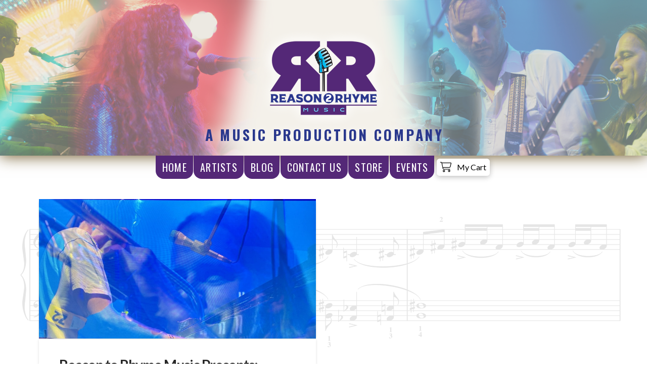

--- FILE ---
content_type: text/html; charset=UTF-8
request_url: https://reason2rhymemusic.com/tag/n-d-a-boulder/
body_size: 33729
content:
<!DOCTYPE html>
<html class="no-js" dir="ltr" lang="en-US" prefix="og: https://ogp.me/ns#">
<head>
<meta charset="UTF-8">
<meta name="viewport" content="width=device-width, initial-scale=1.0">
<link rel="pingback" href="https://reason2rhymemusic.com/xmlrpc.php">
<title>n.d.a.boulder - Reason to Rhyme Music</title>

		<!-- All in One SEO 4.9.3 - aioseo.com -->
	<meta name="robots" content="max-image-preview:large" />
	<link rel="canonical" href="https://reason2rhymemusic.com/tag/n-d-a-boulder/" />
	<meta name="generator" content="All in One SEO (AIOSEO) 4.9.3" />
<style> .m2l3-0.x-section{margin-top:-60px;margin-right:0em;margin-bottom:0em;margin-left:0em;padding-top:120px;padding-bottom:120px;}.m2l3-0 > .x-bg > .x-bg-layer-lower-image {background-image:url(https://reason2rhymemusic.com/wp-content/uploads/2024/02/Banner.jpeg);background-position:topcenter;}.m2l3-1.x-section{border-top-width:0;border-right-width:0;border-bottom-width:0;border-left-width:0;padding-right:0px;padding-left:0px;}.m2l3-2.x-section{background-color:rgba(231,224,209,0);}.m2l3-3.x-section{z-index:1;}.m2l3-4 > .x-bg > .x-bg-layer-lower-image {background-repeat:no-repeat;background-size:cover;}.m2l3-5 > .x-bg > .x-bg-layer-lower-image {background-attachment:inherit;}.m2l3-6.x-section{margin-top:0px;margin-right:0px;margin-bottom:0px;margin-left:0px;}.m2l3-7.x-section{padding-top:045px;}.m2l3-7 > .x-bg > .x-bg-layer-lower-image {background-image:url(https://reason2rhymemusic.com/wp-content/uploads/2020/12/R2RMusicSheet-white-stepped.png);background-repeat:repeat-x;background-size:contain;}.m2l3-8.x-section{padding-bottom:45px;}.m2l3-9 > .x-bg > .x-bg-layer-lower-image {background-position:center;}.m2l3-a.x-section{padding-top:65px;padding-bottom:65px;z-index:auto;}.m2l3-b.x-section{padding-top:45px;}.m2l3-c > .x-bg > .x-bg-layer-lower-image {background-image:url(https://reason2rhymemusic.com/wp-content/uploads/2019/08/home-page-hero.jpg);}.m2l3-c > .x-bg > .x-bg-layer-upper-color {background-color:rgba(0,0,0,0.38);}.m2l3-d > .x-bg > .x-bg-layer-lower-image {background-image:url(147:full);}.m2l3-e.x-section{background-color:rgba(192,192,192,0);}.m2l3-f.x-section{background-color:rgba(110,110,110,0.48);}.m2l3-g.x-row{z-index:1;margin-top:0px;margin-bottom:0px;}.m2l3-h.x-row{margin-right:auto;margin-left:auto;border-top-width:0;border-right-width:0;border-bottom-width:0;border-left-width:0;padding-top:1px;padding-right:1px;padding-bottom:1px;padding-left:1px;font-size:1em;}.m2l3-h > .x-row-inner{flex-direction:row;}.m2l3-i > .x-row-inner{justify-content:center;}.m2l3-j > .x-row-inner{align-items:flex-start;align-content:flex-start;margin-top:calc(((0rem / 2) + 1px) * -1);margin-right:calc(((3rem / 2) + 1px) * -1);margin-bottom:calc(((0rem / 2) + 1px) * -1);margin-left:calc(((3rem / 2) + 1px) * -1);}.m2l3-j > .x-row-inner > *{margin-right:calc(3rem / 2);margin-left:calc(3rem / 2);}.m2l3-k > .x-row-inner{justify-content:flex-start;}.m2l3-l > .x-row-inner{align-items:stretch;align-content:stretch;margin-top:calc(((1rem / 2) + 1px) * -1);margin-right:calc(((1rem / 2) + 1px) * -1);margin-bottom:calc(((1rem / 2) + 1px) * -1);margin-left:calc(((1rem / 2) + 1px) * -1);}.m2l3-l > .x-row-inner > *{margin-top:calc(1rem / 2);margin-bottom:calc(1rem / 2);margin-right:calc(1rem / 2);margin-left:calc(1rem / 2);}.m2l3-m > .x-row-inner > *{flex-grow:1;}.m2l3-n.x-row{z-index:auto;}.m2l3-o{--gap:3rem;}.m2l3-p > .x-row-inner > *:nth-child(2n - 0) {flex-basis:calc(60% - clamp(0px,var(--gap),9999px));}.m2l3-p > .x-row-inner > *:nth-child(2n - 1) {flex-basis:calc(40% - clamp(0px,var(--gap),9999px));}.m2l3-q > .x-row-inner > *:nth-child(2n - 0) {flex-basis:calc(66.66% - clamp(0px,var(--gap),9999px));}.m2l3-q > .x-row-inner > *:nth-child(2n - 1) {flex-basis:calc(33.33% - clamp(0px,var(--gap),9999px));}.m2l3-r{--gap:1rem;}.m2l3-s > .x-row-inner > *:nth-child(1n - 0) {flex-basis:calc(100% - clamp(0px,var(--gap),9999px));}.m2l3-t > .x-row-inner > *:nth-child(2n - 0) {flex-basis:calc(33.33% - clamp(0px,var(--gap),9999px));}.m2l3-t > .x-row-inner > *:nth-child(2n - 1) {flex-basis:calc(66.66% - clamp(0px,var(--gap),9999px));}.m2l3-u > .x-row-inner > *:nth-child(1n - 0) {flex-basis:calc(100% - clamp(0px,var(--gap),9999px));}.m2l3-v > .x-row-inner > *:nth-child(5n - 0) {flex-basis:calc(20% - clamp(0px,var(--gap),9999px));}.m2l3-v > .x-row-inner > *:nth-child(5n - 1) {flex-basis:calc(20%,- clamp(0px,var(--gap),9999px));}.m2l3-v > .x-row-inner > *:nth-child(5n - 2) {flex-basis:calc(20%,- clamp(0px,var(--gap),9999px));}.m2l3-v > .x-row-inner > *:nth-child(5n - 3) {flex-basis:calc(20%,- clamp(0px,var(--gap),9999px));}.m2l3-v > .x-row-inner > *:nth-child(5n - 4) {flex-basis:calc(20%,- clamp(0px,var(--gap),9999px));}.m2l3-w > .x-row-inner > *:nth-child(1n - 0) {flex-basis:calc(100% - clamp(0px,var(--gap),9999px));}.m2l3-x > .x-row-inner > *:nth-child(1n - 0) {flex-basis:calc(100% - clamp(0px,var(--gap),9999px));}.m2l3-y > .x-row-inner > *:nth-child(4n - 0) {flex-basis:calc(25% - clamp(0px,var(--gap),9999px));}.m2l3-y > .x-row-inner > *:nth-child(4n - 1) {flex-basis:calc(25% - clamp(0px,var(--gap),9999px));}.m2l3-y > .x-row-inner > *:nth-child(4n - 2) {flex-basis:calc(25% - clamp(0px,var(--gap),9999px));}.m2l3-y > .x-row-inner > *:nth-child(4n - 3) {flex-basis:calc(25% - clamp(0px,var(--gap),9999px));}.m2l3-z.x-col{display:flex;justify-content:flex-start;flex-wrap:wrap;}.m2l3-10.x-col{flex-direction:column;}.m2l3-11.x-col{align-items:flex-start;align-content:flex-start;}.m2l3-12.x-col{z-index:1;border-top-width:0;border-right-width:0;border-bottom-width:0;border-left-width:0;font-size:1em;}.m2l3-14.x-col{background-color:rgba(255,255,255,0);}.m2l3-15.x-col{flex-direction:row;}.m2l3-16.x-col{padding-top:010px;padding-right:30px;padding-bottom:30px;padding-left:30px;background-color:rgba(0,184,247,0.38);}.m2l3-17.x-col{align-items:center;align-content:center;}.m2l3-18.x-col{text-align:center;}.m2l3-19.x-col{align-items:stretch;align-content:stretch;}.m2l3-1a.x-text{margin-top:0em;}.m2l3-1b.x-text{margin-right:0em;margin-left:0em;}.m2l3-1c.x-text{margin-bottom:1em;font-size:1.5rem;}.m2l3-1c.x-text .x-text-content-text-primary{font-family:"Oswald",sans-serif;font-size:4rem;font-weight:500;line-height:1;}.m2l3-1d.x-text{border-top-width:0;border-right-width:0;border-bottom-width:0;border-left-width:0;}.m2l3-1d.x-text .x-text-content-text-primary{font-style:normal;letter-spacing:0em;text-transform:none;}.m2l3-1e.x-text .x-text-content-text-primary{text-align:left;}.m2l3-1f.x-text .x-text-content-text-primary{color:rgb(255,255,255);}.m2l3-1g.x-text{margin-bottom:2em;}.m2l3-1g.x-text .x-text-content-text-primary{font-size:3em;text-align:center;}.m2l3-1h.x-text{font-size:1em;}.m2l3-1h.x-text .x-text-content-text-primary{font-family:"Oswald",sans-serif;font-weight:400;line-height:1.4;}.m2l3-1i.x-text .x-text-content-text-primary{color:rgb(84,40,119);}.m2l3-1k.x-text .x-text-content-text-primary{font-size:2em;}.m2l3-1l.x-text{margin-top:2.5em;margin-bottom:0em;}.m2l3-1m.x-text{margin-top:0em;margin-right:0em;margin-left:0em;}.m2l3-1n.x-text{margin-bottom:1em;font-family:"Bitter",serif;font-size:20px;font-weight:400;line-height:1.5;}.m2l3-1o.x-text{border-top-width:0;border-right-width:0;border-bottom-width:0;border-left-width:0;font-style:normal;letter-spacing:0em;text-transform:none;}.m2l3-1o.x-text > :first-child{margin-top:0;}.m2l3-1o.x-text > :last-child{margin-bottom:0;}.m2l3-1p.x-text{color:rgb(255,255,255);}.m2l3-1r.x-text{font-family:"Bitter",serif;font-weight:400;}.m2l3-1s.x-text{font-size:1.25em;line-height:2;}.m2l3-1t.x-text{color:rgba(0,0,0,1);}.m2l3-1u.x-text{margin-bottom:1.202em;}.m2l3-1v.x-text{font-size:1.5em;line-height:1.4;}.m2l3-1w.x-text{font-family:inherit;font-size:1em;font-weight:inherit;line-height:inherit;}.m2l3-1y.x-anchor {border-top-width:0;border-right-width:0;border-bottom-width:0;border-left-width:0;border-top-left-radius:0.35em;border-top-right-radius:0.35em;border-bottom-right-radius:0.35em;border-bottom-left-radius:0.35em;}.m2l3-1y.x-anchor .x-anchor-content {display:flex;justify-content:center;align-items:center;padding-top:0.575em;padding-right:0.85em;padding-bottom:0.575em;padding-left:0.85em;}.m2l3-1y.x-anchor .x-anchor-text {margin-top:5px;margin-right:5px;margin-bottom:5px;margin-left:5px;}.m2l3-1y.x-anchor .x-anchor-text-primary {font-style:normal;line-height:1;}.m2l3-1z.x-anchor {font-size:20px;}.m2l3-1z.x-anchor .x-anchor-text-primary {font-family:"Oswald",sans-serif;font-weight:inherit;color:#2d388d;}.m2l3-20.x-anchor {background-color:rgba(255,255,255,1);}.m2l3-20.x-anchor .x-anchor-text-primary {font-size:1em;}.m2l3-21.x-anchor {box-shadow:0em 0.15em 0.65em 0em rgba(0,0,0,0.25);}.m2l3-21.x-anchor .x-anchor-content {flex-direction:row;}.m2l3-21.x-anchor:hover .x-anchor-text-primary,.m2l3-21.x-anchor[class*="active"] .x-anchor-text-primary,[data-x-effect-provider*="colors"]:hover .m2l3-21.x-anchor .x-anchor-text-primary {color:rgba(0,0,0,0.5);}.m2l3-22.x-anchor {min-width:100px;max-width:200px;background-color:rgba(255,255,255,0);box-shadow:0em 0.15em 0.65em 0em rgba(0,0,0,0);}.m2l3-22.x-anchor .x-anchor-content {flex-direction:column;flex-wrap:wrap;align-content:center;}.m2l3-22.x-anchor:hover,.m2l3-22.x-anchor[class*="active"],[data-x-effect-provider*="colors"]:hover .m2l3-22.x-anchor {box-shadow:0em 0.15em 0.65em 0em rgba(0,0,0,0.25);}.m2l3-22.x-anchor .x-anchor-text-primary {font-size:1.5em;text-align:center;color:rgb(84,40,119);}.m2l3-22.x-anchor:hover .x-anchor-text-primary,.m2l3-22.x-anchor[class*="active"] .x-anchor-text-primary,[data-x-effect-provider*="colors"]:hover .m2l3-22.x-anchor .x-anchor-text-primary {color:rgb(42,56,141);}.m2l3-22.x-anchor .x-anchor-text-secondary {margin-top:0.35em;font-family:"Bitter",serif;font-size:1em;font-style:normal;font-weight:400;line-height:1.5;color:rgba(110,110,110,0.2);}.m2l3-22.x-anchor:hover .x-anchor-text-secondary,.m2l3-22.x-anchor[class*="active"] .x-anchor-text-secondary,[data-x-effect-provider*="colors"]:hover .m2l3-22.x-anchor .x-anchor-text-secondary {color:rgb(79,79,79);}.m2l3-22.x-anchor .x-graphic-icon {font-size:2em;color:rgb(84,40,119);}.m2l3-23.x-anchor {font-size:1em;}.m2l3-23.x-anchor .x-anchor-text-primary {font-family:"Oswald",sans-serif;font-weight:400;}.m2l3-24.x-anchor:hover,.m2l3-24.x-anchor[class*="active"],[data-x-effect-provider*="colors"]:hover .m2l3-24.x-anchor {background-color:rgba(255,255,255,1);}.m2l3-24.x-anchor .x-graphic {margin-top:5px;margin-right:5px;margin-bottom:5px;margin-left:5px;}.m2l3-24.x-anchor .x-graphic-icon {width:auto;border-top-width:0;border-right-width:0;border-bottom-width:0;border-left-width:0;background-color:transparent;}.m2l3-24.x-anchor:hover .x-graphic-icon,.m2l3-24.x-anchor[class*="active"] .x-graphic-icon,[data-x-effect-provider*="colors"]:hover .m2l3-24.x-anchor .x-graphic-icon {color:rgba(0,0,0,0.5);}.m2l3-25.x-anchor .x-anchor-text-primary {text-transform:uppercase;}.m2l3-26.x-anchor {margin-top:1em;margin-right:1em;margin-bottom:1em;margin-left:1em;}.m2l3-27.x-anchor .x-anchor-text-primary {color:rgb(42,56,141);}.m2l3-28.x-anchor {background-color:rgb(110,110,110);}.m2l3-28.x-anchor .x-anchor-text-primary {font-size:1.25em;color:rgba(255,255,255,0.95);}.m2l3-28.x-anchor .x-graphic-icon {font-size:1.25em;color:rgb(255,255,255);}@media screen and (max-width:1199px){.m2l3-p > .x-row-inner > *:nth-child(1n - 0) {flex-basis:calc(100% - clamp(0px,var(--gap),9999px));}.m2l3-q > .x-row-inner > *:nth-child(3n - 0) {flex-basis:calc(33.33% - clamp(0px,var(--gap),9999px));}.m2l3-q > .x-row-inner > *:nth-child(3n - 1) {flex-basis:calc(33.33% - clamp(0px,var(--gap),9999px));}.m2l3-q > .x-row-inner > *:nth-child(3n - 2) {flex-basis:calc(33.33% - clamp(0px,var(--gap),9999px));}.m2l3-t > .x-row-inner > *:nth-child(2n - 0) {flex-basis:calc(50% - clamp(0px,var(--gap),9999px));}.m2l3-t > .x-row-inner > *:nth-child(2n - 1) {flex-basis:calc(50% - clamp(0px,var(--gap),9999px));}.m2l3-y > .x-row-inner > *:nth-child(2n - 0) {flex-basis:calc(50% - clamp(0px,var(--gap),9999px));}.m2l3-y > .x-row-inner > *:nth-child(2n - 1) {flex-basis:calc(50% - clamp(0px,var(--gap),9999px));}}@media screen and (max-width:766px){.m2l3-p > .x-row-inner > *:nth-child(2n - 0) {flex-basis:calc(50% - clamp(0px,var(--gap),9999px));}.m2l3-p > .x-row-inner > *:nth-child(2n - 1) {flex-basis:calc(50% - clamp(0px,var(--gap),9999px));}.m2l3-q > .x-row-inner > *:nth-child(2n - 0) {flex-basis:calc(50% - clamp(0px,var(--gap),9999px));}.m2l3-q > .x-row-inner > *:nth-child(2n - 1) {flex-basis:calc(50% - clamp(0px,var(--gap),9999px));}.m2l3-t > .x-row-inner > *:nth-child(1n - 0) {flex-basis:calc(100% - clamp(0px,var(--gap),9999px));}.m2l3-v > .x-row-inner > *:nth-child(3n - 0) {flex-basis:calc(33.33% - clamp(0px,var(--gap),9999px));}.m2l3-v > .x-row-inner > *:nth-child(3n - 1) {flex-basis:calc(33.33% - clamp(0px,var(--gap),9999px));}.m2l3-v > .x-row-inner > *:nth-child(3n - 2) {flex-basis:calc(33.33% - clamp(0px,var(--gap),9999px));}}@media screen and (max-width:479px){.m2l3-p > .x-row-inner > *:nth-child(1n - 0) {flex-basis:calc(100% - clamp(0px,var(--gap),9999px));}.m2l3-q > .x-row-inner > *:nth-child(1n - 0) {flex-basis:calc(100% - clamp(0px,var(--gap),9999px));}.m2l3-v > .x-row-inner > *:nth-child(2n - 0) {flex-basis:calc(50% - clamp(0px,var(--gap),9999px));}.m2l3-v > .x-row-inner > *:nth-child(2n - 1) {flex-basis:calc(50% - clamp(0px,var(--gap),9999px));}.m2l3-y > .x-row-inner > *:nth-child(1n - 0) {flex-basis:calc(100% - clamp(0px,var(--gap),9999px));}}</style><style> </style><style></style>		<script type="application/ld+json" class="aioseo-schema">
			{"@context":"https:\/\/schema.org","@graph":[{"@type":"BreadcrumbList","@id":"https:\/\/reason2rhymemusic.com\/tag\/n-d-a-boulder\/#breadcrumblist","itemListElement":[{"@type":"ListItem","@id":"https:\/\/reason2rhymemusic.com#listItem","position":1,"name":"Home","item":"https:\/\/reason2rhymemusic.com","nextItem":{"@type":"ListItem","@id":"https:\/\/reason2rhymemusic.com\/tag\/n-d-a-boulder\/#listItem","name":"n.d.a.boulder"}},{"@type":"ListItem","@id":"https:\/\/reason2rhymemusic.com\/tag\/n-d-a-boulder\/#listItem","position":2,"name":"n.d.a.boulder","previousItem":{"@type":"ListItem","@id":"https:\/\/reason2rhymemusic.com#listItem","name":"Home"}}]},{"@type":"CollectionPage","@id":"https:\/\/reason2rhymemusic.com\/tag\/n-d-a-boulder\/#collectionpage","url":"https:\/\/reason2rhymemusic.com\/tag\/n-d-a-boulder\/","name":"n.d.a.boulder - Reason to Rhyme Music","inLanguage":"en-US","isPartOf":{"@id":"https:\/\/reason2rhymemusic.com\/#website"},"breadcrumb":{"@id":"https:\/\/reason2rhymemusic.com\/tag\/n-d-a-boulder\/#breadcrumblist"}},{"@type":"Organization","@id":"https:\/\/reason2rhymemusic.com\/#organization","name":"Reason to Rhyme Music","description":"A Music Production Company","url":"https:\/\/reason2rhymemusic.com\/"},{"@type":"WebSite","@id":"https:\/\/reason2rhymemusic.com\/#website","url":"https:\/\/reason2rhymemusic.com\/","name":"Reason to Rhyme Music","description":"A Music Production Company","inLanguage":"en-US","publisher":{"@id":"https:\/\/reason2rhymemusic.com\/#organization"}}]}
		</script>
		<!-- All in One SEO -->

<script>window._wca = window._wca || [];</script>
<link rel='dns-prefetch' href='//stats.wp.com' />
<link rel='dns-prefetch' href='//maxcdn.bootstrapcdn.com' />
<link rel="alternate" type="application/rss+xml" title="Reason to Rhyme Music &raquo; Feed" href="https://reason2rhymemusic.com/feed/" />
<link rel="alternate" type="application/rss+xml" title="Reason to Rhyme Music &raquo; Comments Feed" href="https://reason2rhymemusic.com/comments/feed/" />
<link rel="alternate" type="text/calendar" title="Reason to Rhyme Music &raquo; iCal Feed" href="https://reason2rhymemusic.com/events/?ical=1" />
<link rel="alternate" type="application/rss+xml" title="Reason to Rhyme Music &raquo; n.d.a.boulder Tag Feed" href="https://reason2rhymemusic.com/tag/n-d-a-boulder/feed/" />
<style id='wp-img-auto-sizes-contain-inline-css' type='text/css'>
img:is([sizes=auto i],[sizes^="auto," i]){contain-intrinsic-size:3000px 1500px}
/*# sourceURL=wp-img-auto-sizes-contain-inline-css */
</style>
<link rel='stylesheet' id='tribe-events-pro-mini-calendar-block-styles-css' href='https://reason2rhymemusic.com/wp-content/plugins/events-calendar-pro/build/css/tribe-events-pro-mini-calendar-block.css?ver=7.7.11' type='text/css' media='all' />
<link rel='stylesheet' id='dashicons-css' href='https://reason2rhymemusic.com/wp-includes/css/dashicons.min.css?ver=6eb8128425dfc8f2358f886465f53db6' type='text/css' media='all' />
<link rel='stylesheet' id='tec-variables-skeleton-css' href='https://reason2rhymemusic.com/wp-content/plugins/event-tickets/common/build/css/variables-skeleton.css?ver=6.10.1' type='text/css' media='all' />
<link rel='stylesheet' id='tec-variables-full-css' href='https://reason2rhymemusic.com/wp-content/plugins/event-tickets/common/build/css/variables-full.css?ver=6.10.1' type='text/css' media='all' />
<link rel='stylesheet' id='tribe-common-skeleton-style-css' href='https://reason2rhymemusic.com/wp-content/plugins/event-tickets/common/build/css/common-skeleton.css?ver=6.10.1' type='text/css' media='all' />
<link rel='stylesheet' id='tribe-common-full-style-css' href='https://reason2rhymemusic.com/wp-content/plugins/event-tickets/common/build/css/common-full.css?ver=6.10.1' type='text/css' media='all' />
<link rel='stylesheet' id='event-tickets-tickets-css-css' href='https://reason2rhymemusic.com/wp-content/plugins/event-tickets/build/css/tickets.css?ver=5.27.3' type='text/css' media='all' />
<link rel='stylesheet' id='event-tickets-tickets-rsvp-css-css' href='https://reason2rhymemusic.com/wp-content/plugins/event-tickets/build/css/rsvp-v1.css?ver=5.27.3' type='text/css' media='all' />
<link rel='stylesheet' id='sbi_styles-css' href='https://reason2rhymemusic.com/wp-content/plugins/instagram-feed/css/sbi-styles.min.css?ver=6.10.0' type='text/css' media='all' />
<style id='wp-emoji-styles-inline-css' type='text/css'>

	img.wp-smiley, img.emoji {
		display: inline !important;
		border: none !important;
		box-shadow: none !important;
		height: 1em !important;
		width: 1em !important;
		margin: 0 0.07em !important;
		vertical-align: -0.1em !important;
		background: none !important;
		padding: 0 !important;
	}
/*# sourceURL=wp-emoji-styles-inline-css */
</style>
<link rel='stylesheet' id='wp-block-library-css' href='https://reason2rhymemusic.com/wp-includes/css/dist/block-library/style.min.css?ver=6eb8128425dfc8f2358f886465f53db6' type='text/css' media='all' />
<style id='global-styles-inline-css' type='text/css'>
:root{--wp--preset--aspect-ratio--square: 1;--wp--preset--aspect-ratio--4-3: 4/3;--wp--preset--aspect-ratio--3-4: 3/4;--wp--preset--aspect-ratio--3-2: 3/2;--wp--preset--aspect-ratio--2-3: 2/3;--wp--preset--aspect-ratio--16-9: 16/9;--wp--preset--aspect-ratio--9-16: 9/16;--wp--preset--color--black: #000000;--wp--preset--color--cyan-bluish-gray: #abb8c3;--wp--preset--color--white: #ffffff;--wp--preset--color--pale-pink: #f78da7;--wp--preset--color--vivid-red: #cf2e2e;--wp--preset--color--luminous-vivid-orange: #ff6900;--wp--preset--color--luminous-vivid-amber: #fcb900;--wp--preset--color--light-green-cyan: #7bdcb5;--wp--preset--color--vivid-green-cyan: #00d084;--wp--preset--color--pale-cyan-blue: #8ed1fc;--wp--preset--color--vivid-cyan-blue: #0693e3;--wp--preset--color--vivid-purple: #9b51e0;--wp--preset--gradient--vivid-cyan-blue-to-vivid-purple: linear-gradient(135deg,rgb(6,147,227) 0%,rgb(155,81,224) 100%);--wp--preset--gradient--light-green-cyan-to-vivid-green-cyan: linear-gradient(135deg,rgb(122,220,180) 0%,rgb(0,208,130) 100%);--wp--preset--gradient--luminous-vivid-amber-to-luminous-vivid-orange: linear-gradient(135deg,rgb(252,185,0) 0%,rgb(255,105,0) 100%);--wp--preset--gradient--luminous-vivid-orange-to-vivid-red: linear-gradient(135deg,rgb(255,105,0) 0%,rgb(207,46,46) 100%);--wp--preset--gradient--very-light-gray-to-cyan-bluish-gray: linear-gradient(135deg,rgb(238,238,238) 0%,rgb(169,184,195) 100%);--wp--preset--gradient--cool-to-warm-spectrum: linear-gradient(135deg,rgb(74,234,220) 0%,rgb(151,120,209) 20%,rgb(207,42,186) 40%,rgb(238,44,130) 60%,rgb(251,105,98) 80%,rgb(254,248,76) 100%);--wp--preset--gradient--blush-light-purple: linear-gradient(135deg,rgb(255,206,236) 0%,rgb(152,150,240) 100%);--wp--preset--gradient--blush-bordeaux: linear-gradient(135deg,rgb(254,205,165) 0%,rgb(254,45,45) 50%,rgb(107,0,62) 100%);--wp--preset--gradient--luminous-dusk: linear-gradient(135deg,rgb(255,203,112) 0%,rgb(199,81,192) 50%,rgb(65,88,208) 100%);--wp--preset--gradient--pale-ocean: linear-gradient(135deg,rgb(255,245,203) 0%,rgb(182,227,212) 50%,rgb(51,167,181) 100%);--wp--preset--gradient--electric-grass: linear-gradient(135deg,rgb(202,248,128) 0%,rgb(113,206,126) 100%);--wp--preset--gradient--midnight: linear-gradient(135deg,rgb(2,3,129) 0%,rgb(40,116,252) 100%);--wp--preset--font-size--small: 13px;--wp--preset--font-size--medium: 20px;--wp--preset--font-size--large: 36px;--wp--preset--font-size--x-large: 42px;--wp--preset--spacing--20: 0.44rem;--wp--preset--spacing--30: 0.67rem;--wp--preset--spacing--40: 1rem;--wp--preset--spacing--50: 1.5rem;--wp--preset--spacing--60: 2.25rem;--wp--preset--spacing--70: 3.38rem;--wp--preset--spacing--80: 5.06rem;--wp--preset--shadow--natural: 6px 6px 9px rgba(0, 0, 0, 0.2);--wp--preset--shadow--deep: 12px 12px 50px rgba(0, 0, 0, 0.4);--wp--preset--shadow--sharp: 6px 6px 0px rgba(0, 0, 0, 0.2);--wp--preset--shadow--outlined: 6px 6px 0px -3px rgb(255, 255, 255), 6px 6px rgb(0, 0, 0);--wp--preset--shadow--crisp: 6px 6px 0px rgb(0, 0, 0);}:where(.is-layout-flex){gap: 0.5em;}:where(.is-layout-grid){gap: 0.5em;}body .is-layout-flex{display: flex;}.is-layout-flex{flex-wrap: wrap;align-items: center;}.is-layout-flex > :is(*, div){margin: 0;}body .is-layout-grid{display: grid;}.is-layout-grid > :is(*, div){margin: 0;}:where(.wp-block-columns.is-layout-flex){gap: 2em;}:where(.wp-block-columns.is-layout-grid){gap: 2em;}:where(.wp-block-post-template.is-layout-flex){gap: 1.25em;}:where(.wp-block-post-template.is-layout-grid){gap: 1.25em;}.has-black-color{color: var(--wp--preset--color--black) !important;}.has-cyan-bluish-gray-color{color: var(--wp--preset--color--cyan-bluish-gray) !important;}.has-white-color{color: var(--wp--preset--color--white) !important;}.has-pale-pink-color{color: var(--wp--preset--color--pale-pink) !important;}.has-vivid-red-color{color: var(--wp--preset--color--vivid-red) !important;}.has-luminous-vivid-orange-color{color: var(--wp--preset--color--luminous-vivid-orange) !important;}.has-luminous-vivid-amber-color{color: var(--wp--preset--color--luminous-vivid-amber) !important;}.has-light-green-cyan-color{color: var(--wp--preset--color--light-green-cyan) !important;}.has-vivid-green-cyan-color{color: var(--wp--preset--color--vivid-green-cyan) !important;}.has-pale-cyan-blue-color{color: var(--wp--preset--color--pale-cyan-blue) !important;}.has-vivid-cyan-blue-color{color: var(--wp--preset--color--vivid-cyan-blue) !important;}.has-vivid-purple-color{color: var(--wp--preset--color--vivid-purple) !important;}.has-black-background-color{background-color: var(--wp--preset--color--black) !important;}.has-cyan-bluish-gray-background-color{background-color: var(--wp--preset--color--cyan-bluish-gray) !important;}.has-white-background-color{background-color: var(--wp--preset--color--white) !important;}.has-pale-pink-background-color{background-color: var(--wp--preset--color--pale-pink) !important;}.has-vivid-red-background-color{background-color: var(--wp--preset--color--vivid-red) !important;}.has-luminous-vivid-orange-background-color{background-color: var(--wp--preset--color--luminous-vivid-orange) !important;}.has-luminous-vivid-amber-background-color{background-color: var(--wp--preset--color--luminous-vivid-amber) !important;}.has-light-green-cyan-background-color{background-color: var(--wp--preset--color--light-green-cyan) !important;}.has-vivid-green-cyan-background-color{background-color: var(--wp--preset--color--vivid-green-cyan) !important;}.has-pale-cyan-blue-background-color{background-color: var(--wp--preset--color--pale-cyan-blue) !important;}.has-vivid-cyan-blue-background-color{background-color: var(--wp--preset--color--vivid-cyan-blue) !important;}.has-vivid-purple-background-color{background-color: var(--wp--preset--color--vivid-purple) !important;}.has-black-border-color{border-color: var(--wp--preset--color--black) !important;}.has-cyan-bluish-gray-border-color{border-color: var(--wp--preset--color--cyan-bluish-gray) !important;}.has-white-border-color{border-color: var(--wp--preset--color--white) !important;}.has-pale-pink-border-color{border-color: var(--wp--preset--color--pale-pink) !important;}.has-vivid-red-border-color{border-color: var(--wp--preset--color--vivid-red) !important;}.has-luminous-vivid-orange-border-color{border-color: var(--wp--preset--color--luminous-vivid-orange) !important;}.has-luminous-vivid-amber-border-color{border-color: var(--wp--preset--color--luminous-vivid-amber) !important;}.has-light-green-cyan-border-color{border-color: var(--wp--preset--color--light-green-cyan) !important;}.has-vivid-green-cyan-border-color{border-color: var(--wp--preset--color--vivid-green-cyan) !important;}.has-pale-cyan-blue-border-color{border-color: var(--wp--preset--color--pale-cyan-blue) !important;}.has-vivid-cyan-blue-border-color{border-color: var(--wp--preset--color--vivid-cyan-blue) !important;}.has-vivid-purple-border-color{border-color: var(--wp--preset--color--vivid-purple) !important;}.has-vivid-cyan-blue-to-vivid-purple-gradient-background{background: var(--wp--preset--gradient--vivid-cyan-blue-to-vivid-purple) !important;}.has-light-green-cyan-to-vivid-green-cyan-gradient-background{background: var(--wp--preset--gradient--light-green-cyan-to-vivid-green-cyan) !important;}.has-luminous-vivid-amber-to-luminous-vivid-orange-gradient-background{background: var(--wp--preset--gradient--luminous-vivid-amber-to-luminous-vivid-orange) !important;}.has-luminous-vivid-orange-to-vivid-red-gradient-background{background: var(--wp--preset--gradient--luminous-vivid-orange-to-vivid-red) !important;}.has-very-light-gray-to-cyan-bluish-gray-gradient-background{background: var(--wp--preset--gradient--very-light-gray-to-cyan-bluish-gray) !important;}.has-cool-to-warm-spectrum-gradient-background{background: var(--wp--preset--gradient--cool-to-warm-spectrum) !important;}.has-blush-light-purple-gradient-background{background: var(--wp--preset--gradient--blush-light-purple) !important;}.has-blush-bordeaux-gradient-background{background: var(--wp--preset--gradient--blush-bordeaux) !important;}.has-luminous-dusk-gradient-background{background: var(--wp--preset--gradient--luminous-dusk) !important;}.has-pale-ocean-gradient-background{background: var(--wp--preset--gradient--pale-ocean) !important;}.has-electric-grass-gradient-background{background: var(--wp--preset--gradient--electric-grass) !important;}.has-midnight-gradient-background{background: var(--wp--preset--gradient--midnight) !important;}.has-small-font-size{font-size: var(--wp--preset--font-size--small) !important;}.has-medium-font-size{font-size: var(--wp--preset--font-size--medium) !important;}.has-large-font-size{font-size: var(--wp--preset--font-size--large) !important;}.has-x-large-font-size{font-size: var(--wp--preset--font-size--x-large) !important;}
/*# sourceURL=global-styles-inline-css */
</style>

<style id='classic-theme-styles-inline-css' type='text/css'>
/*! This file is auto-generated */
.wp-block-button__link{color:#fff;background-color:#32373c;border-radius:9999px;box-shadow:none;text-decoration:none;padding:calc(.667em + 2px) calc(1.333em + 2px);font-size:1.125em}.wp-block-file__button{background:#32373c;color:#fff;text-decoration:none}
/*# sourceURL=/wp-includes/css/classic-themes.min.css */
</style>
<link rel='stylesheet' id='ctf_styles-css' href='https://reason2rhymemusic.com/wp-content/plugins/custom-twitter-feeds/css/ctf-styles.min.css?ver=2.3.1' type='text/css' media='all' />
<link rel='stylesheet' id='woocommerce-smallscreen-css' href='https://reason2rhymemusic.com/wp-content/plugins/woocommerce/assets/css/woocommerce-smallscreen.css?ver=10.4.3' type='text/css' media='only screen and (max-width: 768px)' />
<style id='woocommerce-inline-inline-css' type='text/css'>
.woocommerce form .form-row .required { visibility: visible; }
/*# sourceURL=woocommerce-inline-inline-css */
</style>
<link rel='stylesheet' id='cff-css' href='https://reason2rhymemusic.com/wp-content/plugins/custom-facebook-feed/assets/css/cff-style.min.css?ver=4.3.4' type='text/css' media='all' />
<link rel='stylesheet' id='sb-font-awesome-css' href='https://maxcdn.bootstrapcdn.com/font-awesome/4.7.0/css/font-awesome.min.css?ver=6eb8128425dfc8f2358f886465f53db6' type='text/css' media='all' />
<link rel='stylesheet' id='x-stack-css' href='https://reason2rhymemusic.com/wp-content/themes/pro/framework/dist/css/site/stacks/integrity-light.css?ver=6.7.10' type='text/css' media='all' />
<link rel='stylesheet' id='x-woocommerce-css' href='https://reason2rhymemusic.com/wp-content/themes/pro/framework/dist/css/site/woocommerce/integrity-light.css?ver=6.7.10' type='text/css' media='all' />
<link rel='stylesheet' id='the-grid-css' href='https://reason2rhymemusic.com/wp-content/plugins/the-grid/frontend/assets/css/the-grid.min.css?ver=2.7.9.1' type='text/css' media='all' />
<style id='the-grid-inline-css' type='text/css'>
.tolb-holder{background:rgba(0,0,0,0.8)}.tolb-holder .tolb-close,.tolb-holder .tolb-title,.tolb-holder .tolb-counter,.tolb-holder .tolb-next i,.tolb-holder .tolb-prev i{color:#ffffff}.tolb-holder .tolb-load{border-color:rgba(255,255,255,0.2);border-left:3px solid #ffffff}
.to-heart-icon,.to-heart-icon svg,.to-post-like,.to-post-like .to-like-count{position:relative;display:inline-block}.to-post-like{width:auto;cursor:pointer;font-weight:400}.to-heart-icon{float:left;margin:0 4px 0 0}.to-heart-icon svg{overflow:visible;width:15px;height:14px}.to-heart-icon g{-webkit-transform:scale(1);transform:scale(1)}.to-heart-icon path{-webkit-transform:scale(1);transform:scale(1);transition:fill .4s ease,stroke .4s ease}.no-liked .to-heart-icon path{fill:#999;stroke:#999}.empty-heart .to-heart-icon path{fill:transparent!important;stroke:#999}.liked .to-heart-icon path,.to-heart-icon svg:hover path{fill:#ff6863!important;stroke:#ff6863!important}@keyframes heartBeat{0%{transform:scale(1)}20%{transform:scale(.8)}30%{transform:scale(.95)}45%{transform:scale(.75)}50%{transform:scale(.85)}100%{transform:scale(.9)}}@-webkit-keyframes heartBeat{0%,100%,50%{-webkit-transform:scale(1)}20%{-webkit-transform:scale(.8)}30%{-webkit-transform:scale(.95)}45%{-webkit-transform:scale(.75)}}.heart-pulse g{-webkit-animation-name:heartBeat;animation-name:heartBeat;-webkit-animation-duration:1s;animation-duration:1s;-webkit-animation-iteration-count:infinite;animation-iteration-count:infinite;-webkit-transform-origin:50% 50%;transform-origin:50% 50%}.to-post-like a{color:inherit!important;fill:inherit!important;stroke:inherit!important}
/*# sourceURL=the-grid-inline-css */
</style>
<style id='cs-inline-css' type='text/css'>
@media (min-width:1200px){.x-hide-xl{display:none !important;}}@media (min-width:979px) and (max-width:1199px){.x-hide-lg{display:none !important;}}@media (min-width:767px) and (max-width:978px){.x-hide-md{display:none !important;}}@media (min-width:480px) and (max-width:766px){.x-hide-sm{display:none !important;}}@media (max-width:479px){.x-hide-xs{display:none !important;}} a,h1 a:hover,h2 a:hover,h3 a:hover,h4 a:hover,h5 a:hover,h6 a:hover,.x-breadcrumb-wrap a:hover,.widget ul li a:hover,.widget ol li a:hover,.widget.widget_text ul li a,.widget.widget_text ol li a,.widget_nav_menu .current-menu-item > a,.x-accordion-heading .x-accordion-toggle:hover,.x-comment-author a:hover,.x-comment-time:hover,.x-recent-posts a:hover .h-recent-posts{color:rgb(0,184,247);}a:hover,.widget.widget_text ul li a:hover,.widget.widget_text ol li a:hover,.x-twitter-widget ul li a:hover{color:rgb(0,126,169);}.woocommerce .price > .amount,.woocommerce .price > ins > .amount,.woocommerce .star-rating:before,.woocommerce .star-rating span:before,.woocommerce li.product .entry-header h3 a:hover{color:rgb(0,184,247);}.rev_slider_wrapper,a.x-img-thumbnail:hover,.x-slider-container.below,.page-template-template-blank-3-php .x-slider-container.above,.page-template-template-blank-6-php .x-slider-container.above{border-color:rgb(0,184,247);}.entry-thumb:before,.x-pagination span.current,.woocommerce-pagination span[aria-current],.flex-direction-nav a,.flex-control-nav a:hover,.flex-control-nav a.flex-active,.mejs-time-current,.x-dropcap,.x-skill-bar .bar,.x-pricing-column.featured h2,.h-comments-title small,.x-entry-share .x-share:hover,.x-highlight,.x-recent-posts .x-recent-posts-img:after{background-color:rgb(0,184,247);}.woocommerce .onsale,.widget_price_filter .ui-slider .ui-slider-range{background-color:rgb(0,184,247);}.x-nav-tabs > .active > a,.x-nav-tabs > .active > a:hover{box-shadow:inset 0 3px 0 0 rgb(0,184,247);}.x-main{width:calc(72% - 2.463055%);}.x-sidebar{width:calc(100% - 2.463055% - 72%);}.x-comment-author,.x-comment-time,.comment-form-author label,.comment-form-email label,.comment-form-url label,.comment-form-rating label,.comment-form-comment label,.widget_calendar #wp-calendar caption,.widget.widget_rss li .rsswidget{font-family:"Lato",sans-serif;font-weight:700;}.p-landmark-sub,.p-meta,input,button,select,textarea{font-family:"Lato",sans-serif;}.widget ul li a,.widget ol li a,.x-comment-time{color:#999999;}.woocommerce .price > .from,.woocommerce .price > del,.woocommerce p.stars span a:after{color:#999999;}.widget_text ol li a,.widget_text ul li a{color:rgb(0,184,247);}.widget_text ol li a:hover,.widget_text ul li a:hover{color:rgb(0,126,169);}.comment-form-author label,.comment-form-email label,.comment-form-url label,.comment-form-rating label,.comment-form-comment label,.widget_calendar #wp-calendar th,.p-landmark-sub strong,.widget_tag_cloud .tagcloud a:hover,.widget_tag_cloud .tagcloud a:active,.entry-footer a:hover,.entry-footer a:active,.x-breadcrumbs .current,.x-comment-author,.x-comment-author a{color:#272727;}.widget_calendar #wp-calendar th{border-color:#272727;}.h-feature-headline span i{background-color:#272727;}@media (max-width:978.98px){}html{font-size:14px;}@media (min-width:479px){html{font-size:14px;}}@media (min-width:766px){html{font-size:14px;}}@media (min-width:978px){html{font-size:14px;}}@media (min-width:1199px){html{font-size:14px;}}body{font-style:normal;font-weight:400;color:#999999;background:rgba(255,255,255,0.95) url(//reason2rhymemusic.com/wp-content/uploads/2020/12/R2RMusicSheet-white.png) center top repeat;}.w-b{font-weight:400 !important;}h1,h2,h3,h4,h5,h6,.h1,.h2,.h3,.h4,.h5,.h6,.x-text-headline{font-family:"Lato",sans-serif;font-style:normal;font-weight:700;}h1,.h1{letter-spacing:-0.035em;}h2,.h2{letter-spacing:-0.035em;}h3,.h3{letter-spacing:-0.035em;}h4,.h4{letter-spacing:-0.035em;}h5,.h5{letter-spacing:-0.035em;}h6,.h6{letter-spacing:-0.035em;}.w-h{font-weight:700 !important;}.x-container.width{width:88%;}.x-container.max{max-width:1200px;}.x-bar-content.x-container.width{flex-basis:88%;}.x-main.full{float:none;clear:both;display:block;width:auto;}@media (max-width:978.98px){.x-main.full,.x-main.left,.x-main.right,.x-sidebar.left,.x-sidebar.right{float:none;display:block;width:auto !important;}}.entry-header,.entry-content{font-size:1rem;}body,input,button,select,textarea{font-family:"Lato",sans-serif;}h1,h2,h3,h4,h5,h6,.h1,.h2,.h3,.h4,.h5,.h6,h1 a,h2 a,h3 a,h4 a,h5 a,h6 a,.h1 a,.h2 a,.h3 a,.h4 a,.h5 a,.h6 a,blockquote{color:#272727;}.cfc-h-tx{color:#272727 !important;}.cfc-h-bd{border-color:#272727 !important;}.cfc-h-bg{background-color:#272727 !important;}.cfc-b-tx{color:#999999 !important;}.cfc-b-bd{border-color:#999999 !important;}.cfc-b-bg{background-color:#999999 !important;}.x-btn,.button,[type="submit"]{color:#ffffff;border-color:rgb(42,56,141);background-color:rgb(84,40,119);text-shadow:0 0.075em 0.075em rgba(0,0,0,0.5);border-radius:0.25em;}.x-btn:hover,.button:hover,[type="submit"]:hover{color:#ffffff;border-color:rgb(42,56,141);background-color:rgb(42,56,141);text-shadow:0 0.075em 0.075em rgba(0,0,0,0.5);}.x-btn.x-btn-real,.x-btn.x-btn-real:hover{margin-bottom:0.25em;text-shadow:0 0.075em 0.075em rgba(0,0,0,0.65);}.x-btn.x-btn-real{box-shadow:0 0.25em 0 0 rgb(42,56,141),0 4px 9px rgba(0,0,0,0.75);}.x-btn.x-btn-real:hover{box-shadow:0 0.25em 0 0 #a71000,0 4px 9px rgba(0,0,0,0.75);}.x-btn.x-btn-flat,.x-btn.x-btn-flat:hover{margin-bottom:0;text-shadow:0 0.075em 0.075em rgba(0,0,0,0.65);box-shadow:none;}.x-btn.x-btn-transparent,.x-btn.x-btn-transparent:hover{margin-bottom:0;border-width:3px;text-shadow:none;text-transform:uppercase;background-color:transparent;box-shadow:none;}.x-cart-notification-icon.loading{color:rgb(0,184,247);}.x-cart-notification:before{background-color:rgb(0,126,169);}.x-cart-notification-icon.added{color:#ffffff;}.x-cart-notification.added:before{background-color:rgb(0,126,169);}.woocommerce-MyAccount-navigation-link a{color:#999999;}.woocommerce-MyAccount-navigation-link a:hover,.woocommerce-MyAccount-navigation-link.is-active a{color:#272727;}.cart_item .product-remove a{color:#999999;}.cart_item .product-remove a:hover{color:#272727;}.cart_item .product-name a{color:#272727;}.cart_item .product-name a:hover{color:rgb(0,184,247);}.woocommerce p.stars span a{background-color:rgb(0,184,247);}.bg .mejs-container,.x-video .mejs-container{position:unset !important;} @font-face{font-family:'FontAwesomePro';font-style:normal;font-weight:900;font-display:block;src:url('https://reason2rhymemusic.com/wp-content/themes/pro/cornerstone/assets/fonts/fa-solid-900.woff2?ver=6.7.2') format('woff2'),url('https://reason2rhymemusic.com/wp-content/themes/pro/cornerstone/assets/fonts/fa-solid-900.ttf?ver=6.7.2') format('truetype');}[data-x-fa-pro-icon]{font-family:"FontAwesomePro" !important;}[data-x-fa-pro-icon]:before{content:attr(data-x-fa-pro-icon);}[data-x-icon],[data-x-icon-o],[data-x-icon-l],[data-x-icon-s],[data-x-icon-b],[data-x-icon-sr],[data-x-icon-ss],[data-x-icon-sl],[data-x-fa-pro-icon],[class*="cs-fa-"]{display:inline-flex;font-style:normal;font-weight:400;text-decoration:inherit;text-rendering:auto;-webkit-font-smoothing:antialiased;-moz-osx-font-smoothing:grayscale;}[data-x-icon].left,[data-x-icon-o].left,[data-x-icon-l].left,[data-x-icon-s].left,[data-x-icon-b].left,[data-x-icon-sr].left,[data-x-icon-ss].left,[data-x-icon-sl].left,[data-x-fa-pro-icon].left,[class*="cs-fa-"].left{margin-right:0.5em;}[data-x-icon].right,[data-x-icon-o].right,[data-x-icon-l].right,[data-x-icon-s].right,[data-x-icon-b].right,[data-x-icon-sr].right,[data-x-icon-ss].right,[data-x-icon-sl].right,[data-x-fa-pro-icon].right,[class*="cs-fa-"].right{margin-left:0.5em;}[data-x-icon]:before,[data-x-icon-o]:before,[data-x-icon-l]:before,[data-x-icon-s]:before,[data-x-icon-b]:before,[data-x-icon-sr]:before,[data-x-icon-ss]:before,[data-x-icon-sl]:before,[data-x-fa-pro-icon]:before,[class*="cs-fa-"]:before{line-height:1;}@font-face{font-family:'FontAwesome';font-style:normal;font-weight:900;font-display:block;src:url('https://reason2rhymemusic.com/wp-content/themes/pro/cornerstone/assets/fonts/fa-solid-900.woff2?ver=6.7.2') format('woff2'),url('https://reason2rhymemusic.com/wp-content/themes/pro/cornerstone/assets/fonts/fa-solid-900.ttf?ver=6.7.2') format('truetype');}[data-x-icon],[data-x-icon-s],[data-x-icon][class*="cs-fa-"]{font-family:"FontAwesome" !important;font-weight:900;}[data-x-icon]:before,[data-x-icon][class*="cs-fa-"]:before{content:attr(data-x-icon);}[data-x-icon-s]:before{content:attr(data-x-icon-s);}@font-face{font-family:'FontAwesomeRegular';font-style:normal;font-weight:400;font-display:block;src:url('https://reason2rhymemusic.com/wp-content/themes/pro/cornerstone/assets/fonts/fa-regular-400.woff2?ver=6.7.2') format('woff2'),url('https://reason2rhymemusic.com/wp-content/themes/pro/cornerstone/assets/fonts/fa-regular-400.ttf?ver=6.7.2') format('truetype');}@font-face{font-family:'FontAwesomePro';font-style:normal;font-weight:400;font-display:block;src:url('https://reason2rhymemusic.com/wp-content/themes/pro/cornerstone/assets/fonts/fa-regular-400.woff2?ver=6.7.2') format('woff2'),url('https://reason2rhymemusic.com/wp-content/themes/pro/cornerstone/assets/fonts/fa-regular-400.ttf?ver=6.7.2') format('truetype');}[data-x-icon-o]{font-family:"FontAwesomeRegular" !important;}[data-x-icon-o]:before{content:attr(data-x-icon-o);}@font-face{font-family:'FontAwesomeLight';font-style:normal;font-weight:300;font-display:block;src:url('https://reason2rhymemusic.com/wp-content/themes/pro/cornerstone/assets/fonts/fa-light-300.woff2?ver=6.7.2') format('woff2'),url('https://reason2rhymemusic.com/wp-content/themes/pro/cornerstone/assets/fonts/fa-light-300.ttf?ver=6.7.2') format('truetype');}@font-face{font-family:'FontAwesomePro';font-style:normal;font-weight:300;font-display:block;src:url('https://reason2rhymemusic.com/wp-content/themes/pro/cornerstone/assets/fonts/fa-light-300.woff2?ver=6.7.2') format('woff2'),url('https://reason2rhymemusic.com/wp-content/themes/pro/cornerstone/assets/fonts/fa-light-300.ttf?ver=6.7.2') format('truetype');}[data-x-icon-l]{font-family:"FontAwesomeLight" !important;font-weight:300;}[data-x-icon-l]:before{content:attr(data-x-icon-l);}@font-face{font-family:'FontAwesomeBrands';font-style:normal;font-weight:normal;font-display:block;src:url('https://reason2rhymemusic.com/wp-content/themes/pro/cornerstone/assets/fonts/fa-brands-400.woff2?ver=6.7.2') format('woff2'),url('https://reason2rhymemusic.com/wp-content/themes/pro/cornerstone/assets/fonts/fa-brands-400.ttf?ver=6.7.2') format('truetype');}[data-x-icon-b]{font-family:"FontAwesomeBrands" !important;}[data-x-icon-b]:before{content:attr(data-x-icon-b);}.woocommerce .button.product_type_simple:before,.woocommerce .button.product_type_variable:before,.woocommerce .button.single_add_to_cart_button:before{font-family:"FontAwesome" !important;font-weight:900;}.widget.widget_rss li .rsswidget:before{content:"\f35d";padding-right:0.4em;font-family:"FontAwesome";} .m2d4-0.x-bar{height:auto;border-top-width:0;border-right-width:0;border-bottom-width:0;border-left-width:0;z-index:9999;}.m2d4-0 .x-bar-content{display:flex;flex-direction:row;justify-content:center;align-items:flex-end;flex-grow:0;flex-shrink:1;flex-basis:100%;height:auto;}.m2d4-0.x-bar-space{height:auto;}.m2d4-1.x-bar{padding-top:1.915em;padding-right:1.915em;padding-bottom:1.915em;padding-left:1.915em;font-size:calc();background-color:rgba(231,224,209,0.95);box-shadow:0em 0.15em 2em rgba(107,84,35,0.95);}.m2d4-1.x-bar-outer-spacers:after,.m2d4-1.x-bar-outer-spacers:before{flex-basis:0em;width:0em!important;height:0em;}.m2d4-1.x-bar-space{font-size:calc();}.m2d4-1 > .x-bg > .x-bg-layer-lower-image {background-image:url(https://reason2rhymemusic.com/wp-content/uploads/2020/12/R2RTopBanner.jpg);background-repeat:no-repeat;background-position:center;background-size:cover;background-attachment:inherit;}.m2d4-1 > .x-bg > .x-bg-layer-upper-color {background-color:rgba(231,224,209,0.46);}.m2d4-2.x-bar{font-size:16px;background-color:rgba(231,224,209,0);box-shadow:0em 2em 2em 0px rgba(255,255,255,0);}.m2d4-2.x-bar-outer-spacers:after,.m2d4-2.x-bar-outer-spacers:before{flex-basis:0px;width:0px!important;height:0px;}.m2d4-2.x-bar-space{font-size:16px;}.m2d4-3.x-bar-container{display:flex;justify-content:center;align-items:center;flex-shrink:0;border-top-width:0;border-right-width:0;border-bottom-width:0;border-left-width:0;font-size:1em;z-index:1;}.m2d4-4.x-bar-container{flex-direction:column;flex-grow:0;flex-basis:auto;max-width:0100%;}.m2d4-5.x-bar-container{flex-direction:row;flex-grow:1;flex-basis:0%;background-color:rgba(0,0,0,0);}.m2d4-6.x-image{font-size:1em;margin-top:020px;margin-right:0px;margin-bottom:-22px;margin-left:0px;border-top-width:0;border-right-width:0;border-bottom-width:0;border-left-width:0;background-color:transparent;}.m2d4-6.x-image img{aspect-ratio:auto;}.m2d4-7.x-text{margin-top:0.8770000000000002em;margin-right:0em;margin-bottom:0em;margin-left:0em;border-top-width:0;border-right-width:0;border-bottom-width:0;border-left-width:0;font-size:1em;}.m2d4-7.x-text .x-text-content-text-primary{font-family:"Oswald",sans-serif;font-size:2em;font-style:normal;font-weight:700;line-height:01;letter-spacing:0.13800000000000004em;margin-right:calc(0.13800000000000004em * -1);text-align:center;text-transform:uppercase;color:rgb(42,56,141);text-shadow:1px 1px 20px rgba(255,255,255,0.95);}.m2d4-8.x-anchor {width:3em;height:3em;border-top-left-radius:100em;border-top-right-radius:100em;border-bottom-right-radius:100em;border-bottom-left-radius:100em;}.m2d4-8.x-anchor .x-toggle {color:rgba(0,0,0,1);}.m2d4-8.x-anchor:hover .x-toggle,.m2d4-8.x-anchor[class*="active"] .x-toggle,[data-x-effect-provider*="colors"]:hover .m2d4-8.x-anchor .x-toggle {color:rgba(0,0,0,0.5);}.m2d4-8.x-anchor .x-toggle-burger {width:10em;margin-top:3em;margin-right:0;margin-bottom:3em;margin-left:0;font-size:2px;}.m2d4-8.x-anchor .x-toggle-burger-bun-t {transform:translate3d(0,calc(3em * -1),0);}.m2d4-8.x-anchor .x-toggle-burger-bun-b {transform:translate3d(0,3em,0);}.m2d4-a.x-anchor {border-top-width:0;border-right-width:0;border-bottom-width:0;border-left-width:0;font-size:1em;}.m2d4-a.x-anchor .x-anchor-content {display:flex;flex-direction:row;align-items:center;}.m2d4-b.x-anchor {background-color:rgba(255,255,255,1);box-shadow:0em 0.15em 0.65em 0em rgba(0,0,0,0.25);}.m2d4-b.x-anchor .x-graphic {margin-top:5px;margin-right:5px;margin-bottom:5px;margin-left:5px;}.m2d4-b.x-anchor .x-graphic-icon {font-size:1.25em;width:auto;color:rgba(0,0,0,1);border-top-width:0;border-right-width:0;border-bottom-width:0;border-left-width:0;}.m2d4-b.x-anchor:hover .x-graphic-icon,.m2d4-b.x-anchor[class*="active"] .x-graphic-icon,[data-x-effect-provider*="colors"]:hover .m2d4-b.x-anchor .x-graphic-icon {color:rgba(0,0,0,0.5);}.m2d4-c.x-anchor .x-anchor-content {justify-content:center;}.m2d4-e.x-anchor .x-anchor-content {padding-top:0.75em;padding-right:0.75em;padding-bottom:0.75em;padding-left:0.75em;}.m2d4-f.x-anchor .x-anchor-text {margin-top:5px;margin-bottom:5px;margin-left:5px;}.m2d4-f.x-anchor .x-anchor-text-primary {font-style:normal;line-height:1;}.m2d4-g.x-anchor .x-anchor-text {margin-right:5px;}.m2d4-h.x-anchor .x-anchor-text-primary {font-family:inherit;font-size:1em;font-weight:inherit;color:rgba(0,0,0,1);}.m2d4-h.x-anchor:hover .x-anchor-text-primary,.m2d4-h.x-anchor[class*="active"] .x-anchor-text-primary,[data-x-effect-provider*="colors"]:hover .m2d4-h.x-anchor .x-anchor-text-primary {color:rgba(0,0,0,0.5);}.m2d4-i.x-anchor .x-anchor-sub-indicator {margin-top:5px;margin-right:5px;margin-bottom:5px;margin-left:5px;font-size:1em;color:rgba(0,0,0,1);}.m2d4-i.x-anchor:hover .x-anchor-sub-indicator,.m2d4-i.x-anchor[class*="active"] .x-anchor-sub-indicator,[data-x-effect-provider*="colors"]:hover .m2d4-i.x-anchor .x-anchor-sub-indicator {color:rgba(0,0,0,0.5);}.m2d4-j.x-anchor {margin-top:0.2570000000000001em;margin-right:0.2570000000000001em;margin-bottom:0.2570000000000001em;margin-left:0.2570000000000001em;border-top-left-radius:0.35em;border-top-right-radius:0.35em;border-bottom-right-radius:0.35em;border-bottom-left-radius:0.35em;}.m2d4-j.x-anchor .x-anchor-content {padding-top:0.11900000000000002em;padding-right:0.11900000000000002em;padding-bottom:0.11900000000000002em;padding-left:0.11900000000000002em;}.m2d4-k.x-anchor {margin-top:0em;margin-right:0.05em;margin-bottom:0em;margin-left:.05em;border-top-left-radius:0em;border-top-right-radius:0em;border-bottom-right-radius:1em;border-bottom-left-radius:1em;background-color:rgb(84,40,119);}.m2d4-k.x-anchor .x-anchor-content {padding-top:0.5em;padding-right:0.5em;padding-bottom:0.5em;padding-left:0.5em;}.m2d4-k.x-anchor:hover,.m2d4-k.x-anchor[class*="active"],[data-x-effect-provider*="colors"]:hover .m2d4-k.x-anchor {background-color:rgba(255,255,255,0.95);}.m2d4-k.x-anchor .x-anchor-text-primary {font-family:"Oswald",sans-serif;font-size:1.25em;font-weight:400;letter-spacing:0.062em;margin-right:calc(0.062em * -1);text-transform:uppercase;color:rgb(255,255,255);}.m2d4-k.x-anchor:hover .x-anchor-text-primary,.m2d4-k.x-anchor[class*="active"] .x-anchor-text-primary,[data-x-effect-provider*="colors"]:hover .m2d4-k.x-anchor .x-anchor-text-primary {color:rgb(84,40,119);}.m2d4-l.x-anchor {background-color:transparent;}.m2d4-l.x-anchor .x-anchor-content {justify-content:flex-start;}.m2d4-l.x-anchor .x-anchor-text {margin-right:auto;}.m2d4-m{transition-duration:500ms,0s;transition-timing-function:cubic-bezier(0.400,0.000,0.200,1.000);}.m2d4-m .x-modal-content-scroll-area{font-size:16px;padding-top:0;padding-right:calc(1em * 2);padding-bottom:0;padding-left:calc(1em * 2);}.m2d4-m:not(.x-active){transition-delay:0s,500ms;}.m2d4-m .x-modal-bg{background-color:rgba(0,0,0,0.75);}.m2d4-m .x-modal-close{width:calc(1em * 2);height:calc(1em * 2);font-size:1em;color:rgba(255,255,255,0.5);}.m2d4-m .x-modal-close:focus,.m2d4-m .x-modal-close:hover{color:rgba(255,255,255,1);}.m2d4-m .x-modal-content{max-width:28em;border-top-width:0;border-right-width:0;border-bottom-width:0;border-left-width:0;padding-top:2em;padding-right:2em;padding-bottom:2em;padding-left:2em;background-color:rgba(255,255,255,1);box-shadow:0em 0.15em 2em 0em rgba(0,0,0,0.25);transition-duration:500ms;transition-timing-function:cubic-bezier(0.400,0.000,0.200,1.000);}.m2d4-n{font-size:1em;}.m2d4-o{display:flex;flex-direction:row;justify-content:center;align-items:stretch;flex-wrap:wrap;align-content:stretch;align-self:center;flex-grow:0;flex-shrink:1;flex-basis:auto;}.m2d4-o > li,.m2d4-o > li > a{flex-grow:1;flex-shrink:0;flex-basis:auto;}.m2d4-p .x-dropdown {width:14em;font-size:16px;border-top-width:0;border-right-width:0;border-bottom-width:0;border-left-width:0;background-color:rgb(255,255,255);box-shadow:0em 0.15em 2em 0em rgba(0,0,0,0.15);transition-duration:500ms,500ms,0s;transition-timing-function:cubic-bezier(0.400,0.000,0.200,1.000);}.m2d4-p .x-dropdown:not(.x-active) {transition-delay:0s,0s,500ms;}  .m2c1-0.x-bar{height:50px;}.m2c1-0 .x-bar-content{justify-content:center;align-items:flex-end;flex-basis:60%;height:50px;}.m2c1-1.x-bar{border-top-width:0;border-right-width:0;border-bottom-width:0;border-left-width:0;font-size:16px;z-index:9999;}.m2c1-1 .x-bar-content{display:flex;flex-grow:0;flex-shrink:1;}.m2c1-1.x-bar-space{font-size:16px;}.m2c1-2.x-bar{background-color:rgba(255,255,255,0);box-shadow:0em 0.15em 2em rgba(255,255,255,0);}.m2c1-2 > .x-bg > .x-bg-layer-lower-image {background-image:url();background-repeat:no-repeat;background-position:center;background-size:cover;background-attachment:inherit;}.m2c1-2 > .x-bg > .x-bg-layer-upper-color {background-color:rgba(0,184,247,0.34);}.m2c1-3 .x-bar-content{flex-direction:row;}.m2c1-4.x-bar-outer-spacers:after,.m2c1-4.x-bar-outer-spacers:before{flex-basis:1em;width:1em!important;height:1em;}.m2c1-5.x-bar{height:auto;}.m2c1-5 .x-bar-content{height:auto;}.m2c1-7 .x-bar-content{flex-direction:column;flex-wrap:wrap;align-content:center;}.m2c1-8 .x-bar-content{justify-content:flex-end;}.m2c1-9 .x-bar-content{align-items:center;flex-basis:100%;}.m2c1-a.x-bar{padding-top:2.5em;padding-right:0em;padding-bottom:0em;padding-left:0em;}.m2c1-b .x-bar-content{justify-content:flex-start;}.m2c1-b.x-bar-outer-spacers:after,.m2c1-b.x-bar-outer-spacers:before{flex-basis:0em;width:0em!important;height:0em;}.m2c1-c.x-bar{height:6em;box-shadow:0em 0.15em 2em rgba(0,0,0,0.15);}.m2c1-c .x-bar-content{height:6em;}.m2c1-d.x-bar{background-color:rgb(0,184,247);}.m2c1-d .x-bar-content{justify-content:space-between;}.m2c1-d.x-bar-outer-spacers:after,.m2c1-d.x-bar-outer-spacers:before{flex-basis:2em;width:2em!important;height:2em;}.m2c1-e.x-bar{box-shadow:0em 0.15em 2em rgba(172,151,151,0);}.m2c1-f.x-bar-container{display:flex;flex-basis:auto;border-top-width:0;border-right-width:0;border-bottom-width:0;border-left-width:0;font-size:1em;}.m2c1-g.x-bar-container{flex-direction:column;}.m2c1-h.x-bar-container{justify-content:flex-end;padding-top:1em;padding-right:1em;padding-left:1em;}.m2c1-i.x-bar-container{align-items:center;}.m2c1-j.x-bar-container{flex-wrap:wrap;}.m2c1-k.x-bar-container{align-content:center;}.m2c1-l.x-bar-container{flex-grow:0;flex-shrink:1;}.m2c1-m.x-bar-container{margin-top:0px;margin-right:0px;margin-bottom:0px;margin-left:32px;}.m2c1-n.x-bar-container{padding-bottom:-0.15em;}.m2c1-o.x-bar-container{z-index:1;}.m2c1-q.x-bar-container{flex-direction:row;}.m2c1-r.x-bar-container{justify-content:space-evenly;}.m2c1-s.x-bar-container{padding-top:0em;padding-right:0em;padding-left:0em;}.m2c1-t.x-bar-container{justify-content:space-between;}.m2c1-u.x-bar-container{align-items:flex-start;align-content:flex-start;}.m2c1-v.x-bar-container{margin-top:-50px;margin-right:-50px;margin-bottom:20px;margin-left:-50px;padding-bottom:2.5em;}.m2c1-w.x-bar-container{justify-content:center;}.m2c1-y.x-bar-container{flex-grow:1;flex-shrink:0;}.m2c1-z.x-bar-container{background-color:rgb(0,184,247);}.m2c1-10.x-bar-container{z-index:auto;}.m2c1-11{margin-top:0px;margin-right:0px;margin-bottom:0px;margin-left:00px;font-size:1em;display:flex;flex-direction:row;justify-content:center;align-items:center;align-self:center;flex-grow:0;flex-shrink:0;flex-basis:auto;}.m2c1-11 > li,.m2c1-11 > li > a{flex-grow:0;flex-shrink:0;flex-basis:auto;}.m2c1-12{flex-wrap:wrap;align-content:center;}.m2c1-13 .x-dropdown {width:14em;font-size:16px;border-top-width:0;border-right-width:0;border-bottom-width:0;border-left-width:0;background-color:rgb(255,255,255);box-shadow:0em 0.15em 2em 0em rgba(0,0,0,0.15);transition-duration:500ms,500ms,0s;transition-timing-function:cubic-bezier(0.400,0.000,0.200,1.000);}.m2c1-13 .x-dropdown:not(.x-active) {transition-delay:0s,0s,500ms;}.m2c1-15.x-anchor {border-top-width:0;border-right-width:0;border-bottom-width:0;border-left-width:0;font-size:1em;}.m2c1-15.x-anchor .x-anchor-content {display:flex;align-items:center;}.m2c1-16.x-anchor {background-color:transparent;}.m2c1-16.x-anchor:hover .x-anchor-text-primary,.m2c1-16.x-anchor[class*="active"] .x-anchor-text-primary,[data-x-effect-provider*="colors"]:hover .m2c1-16.x-anchor .x-anchor-text-primary {color:rgba(0,0,0,0.5);}.m2c1-16.x-anchor .x-anchor-sub-indicator {margin-top:5px;margin-right:5px;margin-bottom:5px;margin-left:5px;font-size:1em;color:rgba(0,0,0,1);}.m2c1-16.x-anchor:hover .x-anchor-sub-indicator,.m2c1-16.x-anchor[class*="active"] .x-anchor-sub-indicator,[data-x-effect-provider*="colors"]:hover .m2c1-16.x-anchor .x-anchor-sub-indicator {color:rgba(0,0,0,0.5);}.m2c1-17.x-anchor .x-anchor-content {flex-direction:column;}.m2c1-18.x-anchor .x-anchor-content {justify-content:center;}.m2c1-19.x-anchor .x-anchor-content {padding-top:0.75em;padding-right:0.75em;padding-bottom:0.75em;padding-left:0.75em;}.m2c1-1a.x-anchor .x-anchor-text {margin-top:2px;margin-right:2px;margin-bottom:2px;margin-left:2px;}.m2c1-1a.x-anchor .x-anchor-text-primary {font-size:1.25em;text-transform:uppercase;}.m2c1-1b.x-anchor .x-anchor-text-primary {font-family:"Oswald",sans-serif;font-weight:400;color:rgb(42,56,141);}.m2c1-1c.x-anchor .x-anchor-text-primary {font-style:normal;}.m2c1-1d.x-anchor .x-anchor-text-primary {line-height:0.5;}.m2c1-1e.x-anchor .x-anchor-content {flex-direction:row;}.m2c1-1f.x-anchor .x-anchor-content {justify-content:flex-start;}.m2c1-1f.x-anchor .x-anchor-text {margin-right:auto;}.m2c1-1f.x-anchor .x-anchor-text-primary {font-family:inherit;font-weight:inherit;color:rgba(0,0,0,1);}.m2c1-1g.x-anchor .x-anchor-text {margin-top:5px;margin-bottom:5px;margin-left:5px;}.m2c1-1g.x-anchor .x-anchor-text-primary {font-size:1em;line-height:1;}.m2c1-1h.x-anchor {margin-top:.2em;margin-right:.2em;margin-bottom:.2em;margin-left:.2em;}.m2c1-1h.x-anchor .x-anchor-text-primary {line-height:.5;}.m2c1-1i.x-anchor .x-anchor-content {padding-top:0.25em;padding-right:0.25em;padding-bottom:0.25em;padding-left:0.25em;}.m2c1-1j.x-anchor {border-top-left-radius:0.35em;border-top-right-radius:0.35em;border-bottom-right-radius:0.35em;border-bottom-left-radius:0.35em;background-color:rgba(255,255,255,0);}.m2c1-1j.x-anchor .x-anchor-text {margin-right:5px;}.m2c1-1j.x-anchor:hover .x-anchor-text-primary,.m2c1-1j.x-anchor[class*="active"] .x-anchor-text-primary,[data-x-effect-provider*="colors"]:hover .m2c1-1j.x-anchor .x-anchor-text-primary {color:rgb(0,184,247);}.m2c1-1j.x-anchor .x-graphic-icon {color:rgb(84,40,119);}.m2c1-1k.x-anchor {box-shadow:0em 0.15em 0.65em 0em rgba(0,0,0,0);}.m2c1-1k.x-anchor .x-anchor-content {flex-wrap:wrap;align-content:center;}.m2c1-1l.x-anchor .x-graphic {margin-top:5px;margin-right:5px;margin-bottom:5px;margin-left:5px;}.m2c1-1l.x-anchor .x-graphic-icon {font-size:1.25em;width:auto;border-top-width:0;border-right-width:0;border-bottom-width:0;border-left-width:0;background-color:transparent;}.m2c1-1m.x-anchor:hover .x-graphic-icon,.m2c1-1m.x-anchor[class*="active"] .x-graphic-icon,[data-x-effect-provider*="colors"]:hover .m2c1-1m.x-anchor .x-graphic-icon {color:rgb(0,184,247);}.m2c1-1o.x-anchor {margin-top:-2.5em;margin-right:0em;margin-bottom:0em;margin-left:3em;}.m2c1-1p.x-anchor {border-top-left-radius:.5em;border-top-right-radius:.5em;border-bottom-right-radius:.5em;border-bottom-left-radius:.5em;background-color:rgba(84,40,119,0);}.m2c1-1p.x-anchor .x-anchor-content {justify-content:flex-end;}.m2c1-1p.x-anchor:hover,.m2c1-1p.x-anchor[class*="active"],[data-x-effect-provider*="colors"]:hover .m2c1-1p.x-anchor {background-color:rgba(255,255,255,0);}.m2c1-1p.x-anchor:hover .x-graphic-icon,.m2c1-1p.x-anchor[class*="active"] .x-graphic-icon,[data-x-effect-provider*="colors"]:hover .m2c1-1p.x-anchor .x-graphic-icon {color:rgba(0,0,0,0.5);}.m2c1-1p.x-anchor .x-graphic-image {max-width:200px;}.m2c1-1p.x-anchor .x-toggle {color:rgba(0,0,0,1);}.m2c1-1p.x-anchor:hover .x-toggle,.m2c1-1p.x-anchor[class*="active"] .x-toggle,[data-x-effect-provider*="colors"]:hover .m2c1-1p.x-anchor .x-toggle {color:rgba(0,0,0,0.5);}.m2c1-1p.x-anchor .x-toggle-burger {width:10em;margin-top:3em;margin-right:0;margin-bottom:3em;margin-left:0;font-size:2px;}.m2c1-1p.x-anchor .x-toggle-burger-bun-t {transform:translate3d(0,calc(3em * -1),0);}.m2c1-1p.x-anchor .x-toggle-burger-bun-b {transform:translate3d(0,3em,0);}.m2c1-1q.x-anchor .x-graphic-icon {color:rgba(0,0,0,1);}.m2c1-1r.x-anchor {width:2.75em;height:2.75em;margin-top:.5em;margin-right:.5em;margin-bottom:.5em;margin-left:.5em;border-top-left-radius:100em;border-top-right-radius:100em;border-bottom-right-radius:100em;border-bottom-left-radius:100em;background-color:rgba(255,255,255,1);box-shadow:0em 0.15em 0.65em 0em rgba(0,0,0,0.25);}.m2c1-1s.x-anchor:hover .x-graphic-icon,.m2c1-1s.x-anchor[class*="active"] .x-graphic-icon,[data-x-effect-provider*="colors"]:hover .m2c1-1s.x-anchor .x-graphic-icon {color:#3b5998;}.m2c1-1t.x-anchor:hover .x-graphic-icon,.m2c1-1t.x-anchor[class*="active"] .x-graphic-icon,[data-x-effect-provider*="colors"]:hover .m2c1-1t.x-anchor .x-graphic-icon {color:rgb(255,117,0);}.m2c1-1u.x-anchor:hover .x-graphic-icon,.m2c1-1u.x-anchor[class*="active"] .x-graphic-icon,[data-x-effect-provider*="colors"]:hover .m2c1-1u.x-anchor .x-graphic-icon {color:rgb(217,0,0);}.m2c1-1v.x-anchor:hover .x-graphic-icon,.m2c1-1v.x-anchor[class*="active"] .x-graphic-icon,[data-x-effect-provider*="colors"]:hover .m2c1-1v.x-anchor .x-graphic-icon {color:rgb(247,0,0);}.m2c1-1w.x-image{font-size:1em;max-width:300px;border-top-width:0;border-right-width:0;border-bottom-width:0;border-left-width:0;background-color:transparent;}.m2c1-1w.x-image img{aspect-ratio:auto;}.m2c1-1x.x-image{margin-top:-12px;margin-right:50px;margin-bottom:0px;margin-left:-50px;padding-top:0px;padding-right:23px;padding-bottom:0px;padding-left:0px;}.m2c1-1z{transition-duration:500ms,0s;transition-timing-function:cubic-bezier(0.400,0.000,0.200,1.000);}.m2c1-1z .x-modal-content-scroll-area{font-size:16px;padding-top:0;padding-right:calc(1em * 2);padding-bottom:0;padding-left:calc(1em * 2);}.m2c1-1z:not(.x-active){transition-delay:0s,500ms;}.m2c1-1z .x-modal-bg{background-color:rgba(0,0,0,0.75);}.m2c1-1z .x-modal-close{width:calc(1em * 2);height:calc(1em * 2);font-size:1em;color:rgba(255,255,255,0.5);}.m2c1-1z .x-modal-close:focus,.m2c1-1z .x-modal-close:hover{color:#ffffff;}.m2c1-1z .x-modal-content{max-width:28em;border-top-width:0;border-right-width:0;border-bottom-width:0;border-left-width:0;padding-top:2em;padding-right:2em;padding-bottom:2em;padding-left:2em;background-color:#ffffff;box-shadow:0em 0.15em 2em 0em rgba(0,0,0,0.25);transition-duration:500ms;transition-timing-function:cubic-bezier(0.400,0.000,0.200,1.000);}.m2c1-20.x-text{margin-top:0em;margin-right:10px;margin-bottom:0em;margin-left:10px;font-family:inherit;font-weight:inherit;line-height:inherit;color:rgba(0,0,0,1);}.m2c1-21.x-text{border-top-width:0;border-right-width:0;border-bottom-width:0;border-left-width:0;font-size:1em;font-style:normal;letter-spacing:0em;text-transform:none;}.m2c1-21.x-text > :first-child{margin-top:0;}.m2c1-21.x-text > :last-child{margin-bottom:0;}.m2c1-22.x-text{font-family:"Oswald",sans-serif;font-weight:400;line-height:1.4;color:rgb(42,56,141);} 
/*# sourceURL=cs-inline-css */
</style>
<link rel='stylesheet' id='wp-block-heading-css' href='https://reason2rhymemusic.com/wp-includes/blocks/heading/style.min.css?ver=6eb8128425dfc8f2358f886465f53db6' type='text/css' media='all' />
<link rel='stylesheet' id='sby_common_styles-css' href='https://reason2rhymemusic.com/wp-content/plugins/feeds-for-youtube/public/build/css/sb-youtube-common.css?ver=2.6.2' type='text/css' media='all' />
<link rel='stylesheet' id='sby_styles-css' href='https://reason2rhymemusic.com/wp-content/plugins/feeds-for-youtube/public/build/css/sb-youtube-free.css?ver=2.6.2' type='text/css' media='all' />
<script type="text/javascript" src="https://reason2rhymemusic.com/wp-includes/js/jquery/jquery.min.js?ver=3.7.1" id="jquery-core-js"></script>
<script type="text/javascript" src="https://reason2rhymemusic.com/wp-includes/js/jquery/jquery-migrate.min.js?ver=3.4.1" id="jquery-migrate-js"></script>
<script type="text/javascript" src="https://reason2rhymemusic.com/wp-content/plugins/woocommerce/assets/js/jquery-blockui/jquery.blockUI.min.js?ver=2.7.0-wc.10.4.3" id="wc-jquery-blockui-js" defer="defer" data-wp-strategy="defer"></script>
<script type="text/javascript" id="wc-add-to-cart-js-extra">
/* <![CDATA[ */
var wc_add_to_cart_params = {"ajax_url":"/wp-admin/admin-ajax.php","wc_ajax_url":"/?wc-ajax=%%endpoint%%","i18n_view_cart":"View cart","cart_url":"https://reason2rhymemusic.com/cart/","is_cart":"","cart_redirect_after_add":"no"};
//# sourceURL=wc-add-to-cart-js-extra
/* ]]> */
</script>
<script type="text/javascript" src="https://reason2rhymemusic.com/wp-content/plugins/woocommerce/assets/js/frontend/add-to-cart.min.js?ver=10.4.3" id="wc-add-to-cart-js" defer="defer" data-wp-strategy="defer"></script>
<script type="text/javascript" src="https://reason2rhymemusic.com/wp-content/plugins/woocommerce/assets/js/js-cookie/js.cookie.min.js?ver=2.1.4-wc.10.4.3" id="wc-js-cookie-js" defer="defer" data-wp-strategy="defer"></script>
<script type="text/javascript" id="woocommerce-js-extra">
/* <![CDATA[ */
var woocommerce_params = {"ajax_url":"/wp-admin/admin-ajax.php","wc_ajax_url":"/?wc-ajax=%%endpoint%%","i18n_password_show":"Show password","i18n_password_hide":"Hide password"};
//# sourceURL=woocommerce-js-extra
/* ]]> */
</script>
<script type="text/javascript" src="https://reason2rhymemusic.com/wp-content/plugins/woocommerce/assets/js/frontend/woocommerce.min.js?ver=10.4.3" id="woocommerce-js" defer="defer" data-wp-strategy="defer"></script>
<script type="text/javascript" id="WCPAY_ASSETS-js-extra">
/* <![CDATA[ */
var wcpayAssets = {"url":"https://reason2rhymemusic.com/wp-content/plugins/woocommerce-payments/dist/"};
//# sourceURL=WCPAY_ASSETS-js-extra
/* ]]> */
</script>
<script type="text/javascript" id="wc-cart-fragments-js-extra">
/* <![CDATA[ */
var wc_cart_fragments_params = {"ajax_url":"/wp-admin/admin-ajax.php","wc_ajax_url":"/?wc-ajax=%%endpoint%%","cart_hash_key":"wc_cart_hash_f950ef223357c8dd87a10951bb41a176","fragment_name":"wc_fragments_f950ef223357c8dd87a10951bb41a176","request_timeout":"5000"};
//# sourceURL=wc-cart-fragments-js-extra
/* ]]> */
</script>
<script type="text/javascript" src="https://reason2rhymemusic.com/wp-content/plugins/woocommerce/assets/js/frontend/cart-fragments.min.js?ver=10.4.3" id="wc-cart-fragments-js" defer="defer" data-wp-strategy="defer"></script>
<script type="text/javascript" src="https://stats.wp.com/s-202604.js" id="woocommerce-analytics-js" defer="defer" data-wp-strategy="defer"></script>
<script type="text/javascript" id="pushengage-sdk-init-js-after">
/* <![CDATA[ */
console.error("You haven’t finished setting up your site with PushEngage. Please connect your account!!");
//# sourceURL=pushengage-sdk-init-js-after
/* ]]> */
</script>
<link rel="https://api.w.org/" href="https://reason2rhymemusic.com/wp-json/" /><link rel="alternate" title="JSON" type="application/json" href="https://reason2rhymemusic.com/wp-json/wp/v2/tags/33" /><style id="tco-email-forms-styles" type="text/css">

.tco-subscribe-form fieldset {
    padding: 0;
    margin: 0;
    border: 0;
}

.tco-subscribe-form {
  position: relative;
}

.tco-subscribe-form h1 {
  font-size: 1.75em;
  margin: 0 0 0.5em;
}

.tco-subscribe-form label {
  margin: 0 0 0.375em;
  font-size: 0.85em;
  line-height: 1;
}

.tco-subscribe-form label > span {
  position: relative;
}

.tco-subscribe-form label .required {
  position: absolute;
  top: -0.1em;
  font-size: 1.5em;
}

.tco-subscribe-form select,
.tco-subscribe-form input[type="text"],
.tco-subscribe-form input[type="email"] {
  width: 100%;
  margin-bottom: 1.25em;
  font-size: inherit;
}

.tco-subscribe-form input[type="submit"] {
  display: inline-block;
  width: 100%;
  margin-top: 0.25em;
  font-size: inherit;
}

.tco-subscribe-form input[type="submit"]:focus {
  outline: 0;
}

.tco-subscribe-form .tco-subscribe-form-alert-wrap {
  margin-top: 1.25em;
  font-size: inherit;
}

.tco-alert{
  margin:0;border-left:4px solid #f6dca7;padding:0.915em 2.25em 1.15em 1.15em;font-size:14px;line-height:1.6;color:#c09853;background-color:#fcf8e3;border-radius:3px;
}
.tco-alert.tco-alert-block{
  padding:0.915em 1.15em 1.15em
}
.tco-alert .h-alert{
  margin:0 0 0.5em;padding:0;font-size:18px;letter-spacing:-0.05em;line-height:1.3;text-transform:none;color:inherit;clear:none;
}
.tco-alert .close{
  float:right;position:relative;top:-10px;right:-26px;border:0;padding:0;font-size:18px;line-height:1;text-decoration:none;color:#c09853;background-color:transparent;background-image:none;opacity:0.4;box-shadow:none;cursor:pointer;transition:opacity 0.3s ease;-webkit-appearance:none;
}
.tco-alert .close:hover{
  opacity:1
}
.tco-alert .close:focus{
  outline:0
}
.tco-alert p{
  margin-bottom:0
}
.tco-alert p+p{
  margin-top:6px
}
.tco-alert-muted{
  color:#999;border-color:#cfcfcf;background-color:#eee
}
.tco-alert-muted .close{
  color:#999
}
.tco-alert-info{
  color:#3a87ad;border-color:#b3d1ef;background-color:#d9edf7
}
.tco-alert-info .close{
  color:#3a87ad
}
.tco-alert-success{
  color:#468847;border-color:#c1dea8;background-color:#dff0d8
}
.tco-alert-success .close{
  color:#468847
}
.tco-alert-danger{
  color:#b94a48;border-color:#e5bdc4;background-color:#f2dede
}
.tco-alert-danger .close{
  color:#b94a48
}
.tco-map .tco-map-inner{
  overflow:hidden;position:relative;padding-bottom:56.25%;height:0
}
</style>
<meta name="et-api-version" content="v1"><meta name="et-api-origin" content="https://reason2rhymemusic.com"><link rel="https://theeventscalendar.com/" href="https://reason2rhymemusic.com/wp-json/tribe/tickets/v1/" /><meta name="tec-api-version" content="v1"><meta name="tec-api-origin" content="https://reason2rhymemusic.com"><link rel="alternate" href="https://reason2rhymemusic.com/wp-json/tribe/events/v1/events/?tags=n-d-a-boulder" />	<style>img#wpstats{display:none}</style>
			<noscript><style>.woocommerce-product-gallery{ opacity: 1 !important; }</style></noscript>
	<link rel="icon" href="https://reason2rhymemusic.com/wp-content/uploads/2020/11/cropped-R2R-favicon-32x32.jpeg" sizes="32x32" />
<link rel="icon" href="https://reason2rhymemusic.com/wp-content/uploads/2020/11/cropped-R2R-favicon-192x192.jpeg" sizes="192x192" />
<link rel="apple-touch-icon" href="https://reason2rhymemusic.com/wp-content/uploads/2020/11/cropped-R2R-favicon-180x180.jpeg" />
<meta name="msapplication-TileImage" content="https://reason2rhymemusic.com/wp-content/uploads/2020/11/cropped-R2R-favicon-270x270.jpeg" />
		<style type="text/css" id="wp-custom-css">
			.single-post .entry-featured {
  display: none;
}
.single-x-portfolio .entry-featured {
    display: none;
}

#cff .cff-item
{
	background: #ffffff;
}

.tco-content-dock.right.tco-content-dock-on {
    display: none !important;
}

div#sb_instagram {
    width: 250px !important;
    margin-left: 55px;
}

.m2l3-26.x-anchor {
    margin-left: 53px !important;
}

.entry-header .p-meta .x-icon-pencil:before {
    content: 'By';
    font-weight: normal;
    font-family: "Lato",sans-serif;
	color: #000000
}
.p-meta {
    color: #000000;
}
time.entry-date {
    color: #c8c8c8;
}

/* Force the FB feed container & items to be opaque and white */
.custom-facebook-feed,
.custom-facebook-feed .cfb-grid,
.custom-facebook-feed .cfb-item {
  background-color: #fff !important;
  opacity: 1 !important;
}

/* Hide every feed item after the first */
.custom-facebook-feed .cfb-grid .cfb-item:nth-child(n+2) {
  display: none !important;
}


.latest-product {
    display: flex;
    justify-content: center;
    align-items: flex-start;
    flex-wrap: nowrap;
    gap: 25px;
    margin: 0 0 30px !important;
}
.product-item {
    background-size: cover;
    background-position: center;
    padding: 30px 25px;
    border: 1px solid #ffff;
    flex: 0 0 31%;
    position: relative;
}
.product-item:before {
    content: '';
    background: rgb(0 0 0 / 35%);
    position: absolute;
    top: 0;
    right: 0;
    bottom: 0;
    left: 0;
    z-index: 1;
}
.product-item .product-info {
    position: relative;
    z-index: 9;
}
.product-item .product-info h3 {
    color: #fff;
    font-size: 2rem;
    line-height: 1.2;
    padding-bottom: 15px;
}
.product-item .product-info .price {
    font-size: 2.25rem;
    font-weight: 900;
    padding-bottom: 20px;
}
.product-item .product-info .price .amount {
    color: #fff;
}
.product-item .cta-wrap {
    padding: 20px 0;
    position: relative;
    z-index: 9;
}
.product-item .cta-wrap .amount {
    display: none;
}
.product-item .cta-wrap .add_to_cart_inline {
    border: 0 !important;
    padding: 0 !important;
}
.product-item .cta-wrap .button {
    text-transform: uppercase;
    padding: 14px 25px;
    border-radius: 10px;
}
.product-item .cta-wrap .added_to_cart {
    display: block;
    color: #fff;
    padding-top: 10px;
}
.tribe-events-page-template .tribe-events-l-container .tribe-events-after-html,
.single-tribe_events .tribe-events-after-html {
    display: none;
}
.tribe-tickets__tickets-wrapper #tribe-tickets__tickets-form {
    margin: 20px auto;
}
#cff_401824020366976_876128394518745 {
    padding: 15px !important;
}
.ctf-tweets {
    padding: 0 0 0 15px;
}
#sb_youtube_sbyUCJ4PKbp6grpXWgHlwXOoZA3 {
    width: 90% !important;
}
p.woocommerce-shipping-destination,
.woocommerce-shipping-calculator {
  display:none;
}
#shipping_method {
	margin: 0;
}

.page-id-3351 .m2l3-22.x-anchor
{
	box-shadow: 0em 0.15em 0.65em 0em rgba(0,0,0,0.25);
	background: #ffffff;
}

.page-id-3351 .m2l3-22.x-anchor .x-anchor-text-secondary
{
	color: #000000;
	opacity: unset !important
	
}

.page-id-3351 .m2l3-22.x-anchor {
    box-shadow: 0em 0.15em 0.65em 0em rgba(0, 0, 0, 0.25);
    background: #ffffff;
    margin-right: 10px;
}

.page-id-3351 a.x-anchor.x-anchor-button.e3351-e46.m2l3-1y.m2l3-20.m2l3-21.m2l3-23.m2l3-25.m2l3-26.m2l3-27 {
    display: none;
}

.m2l3-26.x-anchor {
    margin-top: 1em;
    margin-right: 1em;
    margin-bottom: 1em;
    margin-left: 1em;
    width: 278px;
}

div#cff_401824020366976_1399481255516787 {
    width: 350px !important;
    padding: 10px !important;
}

.x-content-area.e3028-e8.m2c4-6 {
	display: none !important;
}

@media (max-width: 981px) {
  .latest-product {
      flex-direction: column;
  }
  .product-item {
      flex: 0 0 100%;
      width: 100%;
  }
}
@media (max-width: 980px) {
  .x-bar-h .x-bar-scroll-inner {
			overflow-x: auto !important;
			padding: 0 0 0 0 !important;
	}
}
@media (max-width: 765px) {
  #hero .x-row-inner .x-col {
			flex-basis: 100% !important;
	}
}		</style>
		
<!-- Google Analytics -->
<script>
    (function(i,s,o,g,r,a,m){i['GoogleAnalyticsObject']=r;i[r]=i[r]||function(){
    (i[r].q=i[r].q||[]).push(arguments)},i[r].l=1*new Date();a=s.createElement(o),
    m=s.getElementsByTagName(o)[0];a.async=1;a.src=g;m.parentNode.insertBefore(a,m)
    })(window,document,'script','https://www.google-analytics.com/analytics.js','ga');

    ga('create', 'UA-185922078-1', 'auto');
    ga('send', 'pageview');
</script>
<!-- End Google Analytics -->

<link rel="stylesheet" href="//fonts.googleapis.com/css?family=Lato:400,400i,700,700i%7COswald:400,400i,700,700i,500,500i%7CBitter:400,400i,700,700i&#038;subset=latin,latin-ext&#038;display=auto" type="text/css" media="all" crossorigin="anonymous" data-x-google-fonts/><link rel='stylesheet' id='wc-blocks-style-css' href='https://reason2rhymemusic.com/wp-content/plugins/woocommerce/assets/client/blocks/wc-blocks.css?ver=wc-10.4.3' type='text/css' media='all' />
</head>
<body data-rsssl=1 class="archive tag tag-n-d-a-boulder tag-33 wp-theme-pro theme-pro woocommerce-no-js tribe-no-js tec-no-tickets-on-recurring tec-no-rsvp-on-recurring x-integrity x-integrity-light x-full-width-layout-active x-full-width-active x-masonry-active x-archive-masonry-active tribe-theme-pro pro-v6_7_10">

  
  
  <div id="x-root" class="x-root">

    
    <div id="x-site" class="x-site site">

      <header class="x-masthead" role="banner">
        <div class="x-bar x-bar-top x-bar-h x-bar-relative x-hide-md x-hide-sm x-hide-xs e3064-e1 m2d4-0 m2d4-1" data-x-bar="{&quot;id&quot;:&quot;e3064-e1&quot;,&quot;region&quot;:&quot;top&quot;,&quot;height&quot;:&quot;auto&quot;}"><div class="x-bg" aria-hidden="true"><div class="x-bg-layer-lower-image"></div><div class="x-bg-layer-upper-color"></div></div><div class="e3064-e1 x-bar-content"><div class="x-bar-container e3064-e2 m2d4-3 m2d4-4"><a class="x-image e3064-e3 m2d4-6" href="https://reason2rhymemusic.com"><img src="https://reason2rhymemusic.com/wp-content/uploads/2020/11/r2r-new-logo-glow.png" width="288" height="216" alt="Image" loading="lazy"></a><div class="x-text x-text-headline e3064-e4 m2d4-7"><div class="x-text-content"><div class="x-text-content-text"><h1 class="x-text-content-text-primary">A Music Production Company</h1>
</div></div></div></div></div></div><div class="x-bar x-bar-top x-bar-h x-bar-relative x-bar-is-sticky x-hide-lg x-hide-xl e3064-e5 m2d4-0 m2d4-2" data-x-bar="{&quot;id&quot;:&quot;e3064-e5&quot;,&quot;region&quot;:&quot;top&quot;,&quot;height&quot;:&quot;auto&quot;,&quot;keepMargin&quot;:true,&quot;zStack&quot;:true,&quot;scrollOffset&quot;:true,&quot;triggerOffset&quot;:&quot;0&quot;,&quot;shrink&quot;:&quot;0&quot;,&quot;slideEnabled&quot;:true,&quot;scroll&quot;:true}"><div class="e3064-e5 x-bar-scroll-outer"><div class="e3064-e5 x-bar-scroll-inner x-bar-outer-spacers"><div class="e3064-e5 x-bar-content"><div class="x-bar-container e3064-e6 m2d4-3 m2d4-5"><div class="x-anchor x-anchor-toggle has-graphic e3064-e7 m2d4-8 m2d4-9 m2d4-a m2d4-b m2d4-c m2d4-d" tabindex="0" role="button" data-x-toggle="1" data-x-toggleable="e3064-e7" data-x-toggle-overlay="1" aria-controls="e3064-e7-modal" aria-expanded="false" aria-haspopup="true" aria-label="Toggle Modal Content"><div class="x-anchor-content"><span class="x-graphic" aria-hidden="true">
<span class="x-toggle x-toggle-burger x-graphic-child x-graphic-toggle" aria-hidden="true">

  
    <span class="x-toggle-burger-bun-t" data-x-toggle-anim="x-bun-t-1"></span>
    <span class="x-toggle-burger-patty" data-x-toggle-anim="x-patty-1"></span>
    <span class="x-toggle-burger-bun-b" data-x-toggle-anim="x-bun-b-1"></span>

  
</span></span></div></div><a class="x-anchor x-anchor-button has-graphic e3064-e8 m2d4-a m2d4-b m2d4-c m2d4-d m2d4-f m2d4-g m2d4-h m2d4-j" tabindex="0" href="https://reason2rhymemusic.com/cart/"><div class="x-anchor-content"><span class="x-graphic" aria-hidden="true"><i class="x-icon x-graphic-child x-graphic-icon x-graphic-primary" aria-hidden="true" data-x-icon-l="&#xf07a;"></i></span><div class="x-anchor-text"><span class="x-anchor-text-primary">My Cart</span></div></div></a></div></div></div></div></div><div class="x-hide-lg x-hide-xl e3064-e5 m2d4-0 m2d4-2 x-bar-space x-bar-space-top x-bar-space-h" style="display: none;"></div><div class="x-bar x-bar-top x-bar-h x-bar-relative x-bar-is-sticky x-hide-md x-hide-sm x-hide-xs e3064-e9 m2d4-0 m2d4-2" data-x-bar="{&quot;id&quot;:&quot;e3064-e9&quot;,&quot;region&quot;:&quot;top&quot;,&quot;height&quot;:&quot;auto&quot;,&quot;keepMargin&quot;:true,&quot;zStack&quot;:true,&quot;scrollOffset&quot;:true,&quot;triggerOffset&quot;:&quot;0&quot;,&quot;shrink&quot;:&quot;0&quot;,&quot;slideEnabled&quot;:true}"><div class="e3064-e9 x-bar-content"><div class="x-bar-container e3064-e10 m2d4-3 m2d4-5"><ul class="x-menu-first-level x-menu x-menu-inline e3064-e11 m2d4-n m2d4-o m2d4-p" data-x-hoverintent="{&quot;interval&quot;:50,&quot;timeout&quot;:500,&quot;sensitivity&quot;:9}"><li class="menu-item menu-item-type-custom menu-item-object-custom menu-item-2960" id="menu-item-2960"><a class="x-anchor x-anchor-menu-item m2d4-a m2d4-c m2d4-f m2d4-g m2d4-i m2d4-k" tabindex="0" href="/"><div class="x-anchor-content"><div class="x-anchor-text"><span class="x-anchor-text-primary">Home</span></div><i class="x-anchor-sub-indicator" data-x-skip-scroll="true" aria-hidden="true" data-x-icon-s="&#xf107;"></i></div></a></li><li class="menu-item menu-item-type-custom menu-item-object-custom menu-item-2959" id="menu-item-2959"><a class="x-anchor x-anchor-menu-item m2d4-a m2d4-c m2d4-f m2d4-g m2d4-i m2d4-k" tabindex="0" href="#artists"><div class="x-anchor-content"><div class="x-anchor-text"><span class="x-anchor-text-primary">Artists</span></div><i class="x-anchor-sub-indicator" data-x-skip-scroll="true" aria-hidden="true" data-x-icon-s="&#xf107;"></i></div></a></li><li class="menu-item menu-item-type-custom menu-item-object-custom menu-item-3050" id="menu-item-3050"><a class="x-anchor x-anchor-menu-item m2d4-a m2d4-c m2d4-f m2d4-g m2d4-i m2d4-k" tabindex="0" href="https://reason2rhymemusic.com/blog/"><div class="x-anchor-content"><div class="x-anchor-text"><span class="x-anchor-text-primary">Blog</span></div><i class="x-anchor-sub-indicator" data-x-skip-scroll="true" aria-hidden="true" data-x-icon-s="&#xf107;"></i></div></a></li><li class="menu-item menu-item-type-custom menu-item-object-custom menu-item-4151" id="menu-item-4151"><a class="x-anchor x-anchor-menu-item m2d4-a m2d4-c m2d4-f m2d4-g m2d4-i m2d4-k" tabindex="0" href="https://reason2rhymemusic.com/newsletter/"><div class="x-anchor-content"><div class="x-anchor-text"><span class="x-anchor-text-primary">Contact Us</span></div><i class="x-anchor-sub-indicator" data-x-skip-scroll="true" aria-hidden="true" data-x-icon-s="&#xf107;"></i></div></a></li><li class="menu-item menu-item-type-custom menu-item-object-custom menu-item-3016" id="menu-item-3016"><a class="x-anchor x-anchor-menu-item m2d4-a m2d4-c m2d4-f m2d4-g m2d4-i m2d4-k" tabindex="0" href="#store"><div class="x-anchor-content"><div class="x-anchor-text"><span class="x-anchor-text-primary">Store</span></div><i class="x-anchor-sub-indicator" data-x-skip-scroll="true" aria-hidden="true" data-x-icon-s="&#xf107;"></i></div></a></li><li class="menu-item menu-item-type-custom menu-item-object-custom menu-item-3015" id="menu-item-3015"><a class="x-anchor x-anchor-menu-item m2d4-a m2d4-c m2d4-f m2d4-g m2d4-i m2d4-k" tabindex="0" href="https://reason2rhymemusic.com/events/"><div class="x-anchor-content"><div class="x-anchor-text"><span class="x-anchor-text-primary">Events</span></div><i class="x-anchor-sub-indicator" data-x-skip-scroll="true" aria-hidden="true" data-x-icon-s="&#xf107;"></i></div></a></li></ul><a class="x-anchor x-anchor-button has-graphic e3064-e12 m2d4-a m2d4-b m2d4-c m2d4-d m2d4-f m2d4-g m2d4-h m2d4-j" tabindex="0" href="https://reason2rhymemusic.com/cart/"><div class="x-anchor-content"><span class="x-graphic" aria-hidden="true"><i class="x-icon x-graphic-child x-graphic-icon x-graphic-primary" aria-hidden="true" data-x-icon-l="&#xf07a;"></i></span><div class="x-anchor-text"><span class="x-anchor-text-primary">My Cart</span></div></div></a></div></div></div><div class="x-hide-md x-hide-sm x-hide-xs e3064-e9 m2d4-0 m2d4-2 x-bar-space x-bar-space-top x-bar-space-h" style="display: none;"></div>      </header>

  <div class="x-container max width offset">
    <div class="x-main full" role="main">

      

  
<script>

  document.addEventListener('DOMContentLoaded', () => {
    var $ = window.jQuery;
    if (!$ || !$.xIsotope) {
      console.warn('Missing jQuery or Isotope')
      return;
    }

    
    var $container = $('#x-iso-container');

    $container.before('<span id="x-isotope-loading" class="x-loading"><span>');

    function loadIsotope() {
      $container.xIsotope({
        itemSelector   : '.x-iso-container > *',
        resizable      : true,
        filter         : '*',
                containerStyle : {
          overflow : 'hidden',
          position : 'relative'
        }
      });
      $('#x-isotope-loading').stop(true,true).fadeOut(300);
      $('#x-iso-container > *').each(function(i) {
        $(this).delay(i * 150).animate({'opacity' : 1}, 500, 'xEaseIsotope');
      });
    }

    if (document.readyState === 'complete') {
      loadIsotope()
    } else {
      $(window).on('load', loadIsotope);
    }


    $(window).xsmartresize(function() {
      $container.xIsotope({  });
    });

  });

</script>

  <div id="x-iso-container" class="x-iso-container x-iso-container-posts cols-2">

                            
<article id="post-2920" class="post-2920 tribe_events type-tribe_events status-publish has-post-thumbnail hentry tag-bryan-wagstaff tag-colorado-music tag-drums tag-live-music tag-matt-niemann tag-n-d-a-boulder tag-original-music tag-piano tag-reason-to-rhyme-music">
  <div class="entry-featured">
    <a href="https://reason2rhymemusic.com/event/reason-to-rhyme-music-presents-n-d-a-live-at-raglin-market/" class="entry-thumb" title="Permalink to: &quot;Reason to Rhyme Music Presents: N.D.A. Live at Raglin Market&quot;"><img width="1200" height="604" src="https://reason2rhymemusic.com/wp-content/uploads/2020/06/Wags-at-Piano-New-Image-11.2019.jpg" class="attachment-entry-fullwidth size-entry-fullwidth wp-post-image" alt="" decoding="async" loading="lazy" srcset="https://reason2rhymemusic.com/wp-content/uploads/2020/06/Wags-at-Piano-New-Image-11.2019.jpg 1876w, https://reason2rhymemusic.com/wp-content/uploads/2020/06/Wags-at-Piano-New-Image-11.2019-300x151.jpg 300w, https://reason2rhymemusic.com/wp-content/uploads/2020/06/Wags-at-Piano-New-Image-11.2019-1024x515.jpg 1024w, https://reason2rhymemusic.com/wp-content/uploads/2020/06/Wags-at-Piano-New-Image-11.2019-768x386.jpg 768w, https://reason2rhymemusic.com/wp-content/uploads/2020/06/Wags-at-Piano-New-Image-11.2019-1536x773.jpg 1536w, https://reason2rhymemusic.com/wp-content/uploads/2020/06/Wags-at-Piano-New-Image-11.2019-600x302.jpg 600w" sizes="auto, (max-width: 1200px) 100vw, 1200px" /></a>  </div>
  <div class="entry-wrap">
    
<header class="entry-header">
    <h2 class="entry-title">
    <a href="https://reason2rhymemusic.com/event/reason-to-rhyme-music-presents-n-d-a-live-at-raglin-market/" title="Permalink to: &quot;Reason to Rhyme Music Presents: N.D.A. Live at Raglin Market&quot;">Reason to Rhyme Music Presents: N.D.A. Live at Raglin Market</a>
  </h2>
    <p class="p-meta"><span><i class='x-framework-icon x-icon-pencil' data-x-icon-s='&#xf303;' aria-hidden=true></i> Bryan Wagstaff</span><span><time class="entry-date" datetime="2020-07-27T18:42:23-06:00"><i class='x-framework-icon x-icon-calendar' data-x-icon-s='&#xf073;' aria-hidden=true></i> July 27, 2020</time></span><span></span><span><a href="https://reason2rhymemusic.com/event/reason-to-rhyme-music-presents-n-d-a-live-at-raglin-market/#respond" title="Leave a comment on: &ldquo;Reason to Rhyme Music Presents: N.D.A. Live at Raglin Market\&rdquo;" class="meta-comments"><i class='x-framework-icon x-icon-comments' data-x-icon-s='&#xf086;' aria-hidden=true></i> Leave a Comment</a></span></p></header>    


<div class="entry-content excerpt">


  <p>Come join us for a wonderful afternoon featuring N.D.A. at Raglin Market in Boulder. N.D.A. is a new project featuring Matt Niemann on Drums and R2R recording artist Bryan Wagstaff (of Collusion) on Piano. Come join in the fun and excitement in a safe and comfortable space, enjoy some incredible live music, basque in the sunlight, sip on wonderful spirits, &#8230; </p>
<div><a href="https://reason2rhymemusic.com/event/reason-to-rhyme-music-presents-n-d-a-live-at-raglin-market/" class="more-link">Read More</a></div>


</div>

  </div>
  
  <footer class="entry-footer cf">
    <a href="https://reason2rhymemusic.com/tag/bryan-wagstaff/" rel="tag">bryan wagstaff</a><a href="https://reason2rhymemusic.com/tag/colorado-music/" rel="tag">colorado music</a><a href="https://reason2rhymemusic.com/tag/drums/" rel="tag">drums</a><a href="https://reason2rhymemusic.com/tag/live-music/" rel="tag">live music</a><a href="https://reason2rhymemusic.com/tag/matt-niemann/" rel="tag">matt niemann</a><a href="https://reason2rhymemusic.com/tag/n-d-a-boulder/" rel="tag">n.d.a.boulder</a><a href="https://reason2rhymemusic.com/tag/original-music/" rel="tag">original music</a><a href="https://reason2rhymemusic.com/tag/piano/" rel="tag">piano</a><a href="https://reason2rhymemusic.com/tag/reason-to-rhyme-music/" rel="tag">reason to rhyme music</a>  </footer>
</article>                  
  </div>



    </div>

    

  </div>


    

  <footer class="x-colophon" role="contentinfo">

    
    <div class="x-bar x-bar-footer x-bar-h x-bar-relative x-bar-outer-spacers x-hide-md x-hide-sm x-hide-xs e3025-e1 m2c1-0 m2c1-1 m2c1-2 m2c1-3 m2c1-4" data-x-bar="{&quot;id&quot;:&quot;e3025-e1&quot;,&quot;region&quot;:&quot;footer&quot;,&quot;height&quot;:&quot;50px&quot;}" id="contact"><div class="x-bg" aria-hidden="true"><div class="x-bg-layer-lower-image" data-x-element-bg-layer="{&quot;parallaxSize&quot;:&quot;150%&quot;,&quot;parallaxDir&quot;:&quot;v&quot;,&quot;parallaxRev&quot;:false}"></div><div class="x-bg-layer-upper-color"></div></div><div class="e3025-e1 x-bar-content"><div class="x-bar-container e3025-e2 m2c1-f m2c1-g m2c1-h m2c1-i m2c1-j m2c1-k m2c1-l m2c1-m m2c1-n m2c1-o"><ul class="x-menu-first-level x-menu x-menu-inline e3025-e3 m2c1-11 m2c1-13" data-x-hoverintent="{&quot;interval&quot;:50,&quot;timeout&quot;:500,&quot;sensitivity&quot;:9}"><li class="menu-item menu-item-type-custom menu-item-object-custom menu-item-home menu-item-3369"><a class="x-anchor x-anchor-menu-item m2c1-14 m2c1-15 m2c1-16 m2c1-17 m2c1-18 m2c1-19 m2c1-1a m2c1-1b m2c1-1c m2c1-1d" tabindex="0" href="https://reason2rhymemusic.com/"><div class="x-anchor-content"><div class="x-anchor-text"><span class="x-anchor-text-primary">Home</span></div><i class="x-anchor-sub-indicator" data-x-skip-scroll="true" aria-hidden="true" data-x-icon-s="&#xf107;"></i></div></a></li><li class="menu-item menu-item-type-post_type menu-item-object-page menu-item-3065"><a class="x-anchor x-anchor-menu-item m2c1-14 m2c1-15 m2c1-16 m2c1-17 m2c1-18 m2c1-19 m2c1-1a m2c1-1b m2c1-1c m2c1-1d" tabindex="0" href="https://reason2rhymemusic.com/newsletter/"><div class="x-anchor-content"><div class="x-anchor-text"><span class="x-anchor-text-primary">Contact Us</span></div><i class="x-anchor-sub-indicator" data-x-skip-scroll="true" aria-hidden="true" data-x-icon-s="&#xf107;"></i></div></a></li><li class="split-right menu-item menu-item-type-custom menu-item-object-custom menu-item-1224"><a class="x-anchor x-anchor-menu-item m2c1-14 m2c1-15 m2c1-16 m2c1-17 m2c1-18 m2c1-19 m2c1-1a m2c1-1b m2c1-1c m2c1-1d" tabindex="0" href="https://reason2rhymemusic.com/events/"><div class="x-anchor-content"><div class="x-anchor-text"><span class="x-anchor-text-primary">Events</span></div><i class="x-anchor-sub-indicator" data-x-skip-scroll="true" aria-hidden="true" data-x-icon-s="&#xf107;"></i></div></a></li><li class="menu-item menu-item-type-custom menu-item-object-custom menu-item-3373"><a class="x-anchor x-anchor-menu-item m2c1-14 m2c1-15 m2c1-16 m2c1-17 m2c1-18 m2c1-19 m2c1-1a m2c1-1b m2c1-1c m2c1-1d" tabindex="0" href="https://reason2rhymemusic.com/store/"><div class="x-anchor-content"><div class="x-anchor-text"><span class="x-anchor-text-primary">Store</span></div><i class="x-anchor-sub-indicator" data-x-skip-scroll="true" aria-hidden="true" data-x-icon-s="&#xf107;"></i></div></a></li></ul></div></div></div><div class="x-bar x-bar-footer x-bar-h x-bar-relative x-bar-outer-spacers x-hide-lg x-hide-xl e3025-e4 m2c1-1 m2c1-2 m2c1-4 m2c1-5 m2c1-6 m2c1-7 m2c1-8 m2c1-9" data-x-bar="{&quot;id&quot;:&quot;e3025-e4&quot;,&quot;region&quot;:&quot;footer&quot;,&quot;height&quot;:&quot;auto&quot;}"><div class="x-bg" aria-hidden="true"><div class="x-bg-layer-lower-image" data-x-element-bg-layer="{&quot;parallaxSize&quot;:&quot;150%&quot;,&quot;parallaxDir&quot;:&quot;v&quot;,&quot;parallaxRev&quot;:false}"></div><div class="x-bg-layer-upper-color"></div></div><div class="e3025-e4 x-bar-content"><div class="x-bar-container e3025-e5 m2c1-f m2c1-g m2c1-h m2c1-i m2c1-j m2c1-k m2c1-l m2c1-n m2c1-o m2c1-p"><ul class="x-menu-first-level x-menu x-menu-inline e3025-e6 m2c1-11 m2c1-12 m2c1-13" data-x-hoverintent="{&quot;interval&quot;:50,&quot;timeout&quot;:500,&quot;sensitivity&quot;:9}"><li class="menu-item menu-item-type-custom menu-item-object-custom menu-item-home menu-item-3369"><a class="x-anchor x-anchor-menu-item m2c1-15 m2c1-16 m2c1-17 m2c1-18 m2c1-1a m2c1-1b m2c1-1c m2c1-1h m2c1-1i" tabindex="0" href="https://reason2rhymemusic.com/"><div class="x-anchor-content"><div class="x-anchor-text"><span class="x-anchor-text-primary">Home</span></div><i class="x-anchor-sub-indicator" data-x-skip-scroll="true" aria-hidden="true" data-x-icon-s="&#xf107;"></i></div></a></li><li class="menu-item menu-item-type-post_type menu-item-object-page menu-item-3065"><a class="x-anchor x-anchor-menu-item m2c1-15 m2c1-16 m2c1-17 m2c1-18 m2c1-1a m2c1-1b m2c1-1c m2c1-1h m2c1-1i" tabindex="0" href="https://reason2rhymemusic.com/newsletter/"><div class="x-anchor-content"><div class="x-anchor-text"><span class="x-anchor-text-primary">Contact Us</span></div><i class="x-anchor-sub-indicator" data-x-skip-scroll="true" aria-hidden="true" data-x-icon-s="&#xf107;"></i></div></a></li><li class="split-right menu-item menu-item-type-custom menu-item-object-custom menu-item-1224"><a class="x-anchor x-anchor-menu-item m2c1-15 m2c1-16 m2c1-17 m2c1-18 m2c1-1a m2c1-1b m2c1-1c m2c1-1h m2c1-1i" tabindex="0" href="https://reason2rhymemusic.com/events/"><div class="x-anchor-content"><div class="x-anchor-text"><span class="x-anchor-text-primary">Events</span></div><i class="x-anchor-sub-indicator" data-x-skip-scroll="true" aria-hidden="true" data-x-icon-s="&#xf107;"></i></div></a></li><li class="menu-item menu-item-type-custom menu-item-object-custom menu-item-3373"><a class="x-anchor x-anchor-menu-item m2c1-15 m2c1-16 m2c1-17 m2c1-18 m2c1-1a m2c1-1b m2c1-1c m2c1-1h m2c1-1i" tabindex="0" href="https://reason2rhymemusic.com/store/"><div class="x-anchor-content"><div class="x-anchor-text"><span class="x-anchor-text-primary">Store</span></div><i class="x-anchor-sub-indicator" data-x-skip-scroll="true" aria-hidden="true" data-x-icon-s="&#xf107;"></i></div></a></li></ul></div></div></div><div class="x-bar x-bar-footer x-bar-h x-bar-relative x-bar-outer-spacers x-hide-md x-hide-sm x-hide-xs e3025-e7 m2c1-1 m2c1-2 m2c1-5 m2c1-7 m2c1-9 m2c1-a m2c1-b" data-x-bar="{&quot;id&quot;:&quot;e3025-e7&quot;,&quot;region&quot;:&quot;footer&quot;,&quot;height&quot;:&quot;auto&quot;}"><div class="x-bg" aria-hidden="true"><div class="x-bg-layer-lower-image" data-x-element-bg-layer="{&quot;parallaxSize&quot;:&quot;150%&quot;,&quot;parallaxDir&quot;:&quot;v&quot;,&quot;parallaxRev&quot;:false}"></div><div class="x-bg-layer-upper-color"></div></div><div class="e3025-e7 x-bar-content"><div class="x-bar-container e3025-e8 m2c1-f m2c1-i m2c1-j m2c1-k m2c1-l m2c1-n m2c1-o m2c1-p m2c1-q m2c1-r m2c1-s"><a class="x-image e3025-e9 m2c1-1w m2c1-1x" href="https://reason2rhymemusic.com"><img src="https://reason2rhymemusic.com/wp-content/uploads/2020/12/reason2rhymediamond.png" width="1024" height="1024" alt="Reason2Rhyme Music Publishing" loading="lazy"></a><a class="x-anchor x-anchor-button has-graphic e3025-e10 m2c1-14 m2c1-15 m2c1-18 m2c1-1b m2c1-1c m2c1-1e m2c1-1g m2c1-1i m2c1-1j m2c1-1k m2c1-1l m2c1-1m m2c1-1n" tabindex="0" href="mailto:info@reason2rhymemusic.com"><div class="x-anchor-content"><span class="x-graphic" aria-hidden="true"><i class="x-icon x-graphic-child x-graphic-icon x-graphic-primary" aria-hidden="true" data-x-icon-o="&#xf0e0;"></i></span><div class="x-anchor-text"><span class="x-anchor-text-primary">info@reason2rhymemusic.com</span></div></div></a><a class="x-anchor x-anchor-button has-graphic e3025-e11 m2c1-14 m2c1-15 m2c1-18 m2c1-1b m2c1-1c m2c1-1e m2c1-1g m2c1-1i m2c1-1j m2c1-1k m2c1-1l m2c1-1m m2c1-1n" tabindex="0" href="tel:(303)%20658-9280%20x1002"><div class="x-anchor-content"><span class="x-graphic" aria-hidden="true"><i class="x-icon x-graphic-child x-graphic-icon x-graphic-primary" aria-hidden="true" data-x-icon-s="&#xf879;"></i></span><div class="x-anchor-text"><span class="x-anchor-text-primary">(303) 658-9280 x1002</span></div></div></a><div class="x-anchor x-anchor-toggle has-graphic e3025-e12 m2c1-15 m2c1-17 m2c1-1k m2c1-1l m2c1-1o m2c1-1p m2c1-1q" tabindex="0" role="button" data-x-toggle="1" data-x-toggleable="e3025-e12" data-x-toggle-overlay="1" aria-controls="e3025-e12-modal" aria-expanded="false" aria-haspopup="true" aria-label="Toggle Modal Content"><div class="x-anchor-content"><span class="x-graphic" aria-hidden="true"><span class="x-image x-graphic-child x-graphic-image x-graphic-primary"><img src="https://reason2rhymemusic.com/wp-content/uploads/2020/12/NewsletterSubscribeButtonPNG.png" width="509" height="600" alt="Image" loading="lazy"></span></span></div></div></div><div class="x-bar-container e3025-e13 m2c1-f m2c1-j m2c1-l m2c1-o m2c1-q m2c1-s m2c1-t m2c1-u m2c1-v"><a class="x-anchor x-anchor-button has-graphic e3025-e14 m2c1-15 m2c1-18 m2c1-1e m2c1-1l m2c1-1n m2c1-1q m2c1-1r m2c1-1s" tabindex="0" href="https://www.facebook.com/reason2rhymemusic" target="_blank" rel="noopener noreferrer"><div class="x-anchor-content"><span class="x-graphic" aria-hidden="true"><i class="x-icon x-graphic-child x-graphic-icon x-graphic-primary" aria-hidden="true" data-x-icon-b="&#xf09a;"></i></span></div></a><a class="x-anchor x-anchor-button has-graphic e3025-e15 m2c1-15 m2c1-18 m2c1-1e m2c1-1l m2c1-1n m2c1-1q m2c1-1r m2c1-1t" tabindex="0" href="https://soundcloud.com/reasontorhymemusic" target="_blank" rel="noopener noreferrer"><div class="x-anchor-content"><span class="x-graphic" aria-hidden="true"><i class="x-icon x-graphic-child x-graphic-icon x-graphic-primary" aria-hidden="true" data-x-icon-b="&#xf1be;"></i></span></div></a><a class="x-anchor x-anchor-button has-graphic e3025-e16 m2c1-15 m2c1-18 m2c1-1e m2c1-1l m2c1-1n m2c1-1q m2c1-1r m2c1-1u" tabindex="0" href="https://www.instagram.com/reason2rhymemusic/" target="_blank" rel="noopener noreferrer"><div class="x-anchor-content"><span class="x-graphic" aria-hidden="true"><i class="x-icon x-graphic-child x-graphic-icon x-graphic-primary" aria-hidden="true" data-x-icon-b="&#xf16d;"></i></span></div></a><a class="x-anchor x-anchor-button has-graphic e3025-e17 m2c1-15 m2c1-18 m2c1-1e m2c1-1l m2c1-1m m2c1-1n m2c1-1q m2c1-1r" tabindex="0" href="https://twitter.com/Reason_2_Rhyme" target="_blank" rel="noopener noreferrer"><div class="x-anchor-content"><span class="x-graphic" aria-hidden="true"><i class="x-icon x-graphic-child x-graphic-icon x-graphic-primary" aria-hidden="true" data-x-icon-b="&#xf099;"></i></span></div></a><a class="x-anchor x-anchor-button has-graphic e3025-e18 m2c1-15 m2c1-18 m2c1-1e m2c1-1l m2c1-1n m2c1-1q m2c1-1r m2c1-1v" tabindex="0" href="https://www.youtube.com/user/reason2rhymemusic" target="_blank" rel="noopener noreferrer"><div class="x-anchor-content"><span class="x-graphic" aria-hidden="true"><i class="x-icon x-graphic-child x-graphic-icon x-graphic-primary" aria-hidden="true" data-x-icon-b="&#xf167;"></i></span></div></a></div><div class="x-bar-container e3025-e19 m2c1-f m2c1-j m2c1-l m2c1-o m2c1-q m2c1-s m2c1-t m2c1-u m2c1-v"><div class="x-text x-content e3025-e20 m2c1-20 m2c1-21">
<!-- (c) 2005, 2024. Authorize.Net is a registered trademark of CyberSource Corporation --> <div class="AuthorizeNetSeal"> <script type="text/javascript" language="javascript">var ANS_customer_id="6c2cc5dd-1958-4238-9cc9-316d7273f38e";</script> <script type="text/javascript" language="javascript" src="//verify.authorize.net:443/anetseal/seal.js" ></script> </div></div><div class="x-text x-content e3025-e21 m2c1-20 m2c1-21"><script type='text/javascript' src='https://www.rapidscansecure.com/siteseal/siteseal.js?code=116,D9DAD565C3AF90125424D7F65FB1256CB7D0E070'></script></div></div></div></div><div class="x-bar x-bar-footer x-bar-h x-bar-relative x-bar-outer-spacers x-hide-lg x-hide-xl e3025-e22 m2c1-1 m2c1-2 m2c1-5 m2c1-6 m2c1-7 m2c1-9 m2c1-b" data-x-bar="{&quot;id&quot;:&quot;e3025-e22&quot;,&quot;region&quot;:&quot;footer&quot;,&quot;height&quot;:&quot;auto&quot;}"><div class="x-bg" aria-hidden="true"><div class="x-bg-layer-lower-image" data-x-element-bg-layer="{&quot;parallaxSize&quot;:&quot;150%&quot;,&quot;parallaxDir&quot;:&quot;v&quot;,&quot;parallaxRev&quot;:false}"></div><div class="x-bg-layer-upper-color"></div></div><div class="e3025-e22 x-bar-content"><div class="x-bar-container e3025-e23 m2c1-f m2c1-g m2c1-i m2c1-j m2c1-k m2c1-l m2c1-o m2c1-p m2c1-w m2c1-x"><div class="x-anchor x-anchor-toggle has-graphic e3025-e24 m2c1-14 m2c1-15 m2c1-17 m2c1-1k m2c1-1l m2c1-1p m2c1-1q" tabindex="0" role="button" data-x-toggle="1" data-x-toggleable="e3025-e24" data-x-toggle-overlay="1" aria-controls="e3025-e24-modal" aria-expanded="false" aria-haspopup="true" aria-label="Toggle Modal Content"><div class="x-anchor-content"><span class="x-graphic" aria-hidden="true"><span class="x-image x-graphic-child x-graphic-image x-graphic-primary"><img src="https://reason2rhymemusic.com/wp-content/uploads/2020/12/NewsletterSubscribeButtonPNG.png" width="509" height="600" alt="Image" loading="lazy"></span></span></div></div><a class="x-anchor x-anchor-button has-graphic e3025-e25 m2c1-14 m2c1-15 m2c1-18 m2c1-1b m2c1-1c m2c1-1e m2c1-1g m2c1-1i m2c1-1j m2c1-1k m2c1-1l m2c1-1m m2c1-1n" tabindex="0" href="mailto:info@reason2rhymemusic.com"><div class="x-anchor-content"><span class="x-graphic" aria-hidden="true"><i class="x-icon x-graphic-child x-graphic-icon x-graphic-primary" aria-hidden="true" data-x-icon-o="&#xf0e0;"></i></span><div class="x-anchor-text"><span class="x-anchor-text-primary">info@reason2rhymemusic.com</span></div></div></a><a class="x-anchor x-anchor-button has-graphic e3025-e26 m2c1-14 m2c1-15 m2c1-18 m2c1-1b m2c1-1c m2c1-1e m2c1-1g m2c1-1i m2c1-1j m2c1-1k m2c1-1l m2c1-1m m2c1-1n" tabindex="0" href="tel:(303)%20658-9280%20x1002"><div class="x-anchor-content"><span class="x-graphic" aria-hidden="true"><i class="x-icon x-graphic-child x-graphic-icon x-graphic-primary" aria-hidden="true" data-x-icon-s="&#xf879;"></i></span><div class="x-anchor-text"><span class="x-anchor-text-primary">(303) 658-9280 x1002</span></div></div></a><a class="x-image e3025-e27 m2c1-1w m2c1-1y" href="https://reason2rhymemusic.com"><img src="https://reason2rhymemusic.com/wp-content/uploads/2020/12/reason2rhymediamond.png" width="1024" height="1024" alt="Image" loading="lazy"></a></div><div class="x-bar-container e3025-e28 m2c1-f m2c1-j m2c1-l m2c1-o m2c1-p m2c1-q m2c1-t m2c1-u m2c1-x"><a class="x-anchor x-anchor-button has-graphic e3025-e29 m2c1-15 m2c1-18 m2c1-1e m2c1-1l m2c1-1n m2c1-1q m2c1-1r m2c1-1s" tabindex="0" href="https://www.facebook.com/reason2rhymemusic" target="_blank" rel="noopener noreferrer"><div class="x-anchor-content"><span class="x-graphic" aria-hidden="true"><i class="x-icon x-graphic-child x-graphic-icon x-graphic-primary" aria-hidden="true" data-x-icon-b="&#xf09a;"></i></span></div></a><a class="x-anchor x-anchor-button has-graphic e3025-e30 m2c1-15 m2c1-18 m2c1-1e m2c1-1l m2c1-1n m2c1-1q m2c1-1r m2c1-1t" tabindex="0" href="https://soundcloud.com/reasontorhymemusic" target="_blank" rel="noopener noreferrer"><div class="x-anchor-content"><span class="x-graphic" aria-hidden="true"><i class="x-icon x-graphic-child x-graphic-icon x-graphic-primary" aria-hidden="true" data-x-icon-b="&#xf1be;"></i></span></div></a><a class="x-anchor x-anchor-button has-graphic e3025-e31 m2c1-15 m2c1-18 m2c1-1e m2c1-1l m2c1-1n m2c1-1q m2c1-1r m2c1-1u" tabindex="0" href="https://www.instagram.com/reason2rhymemusic/" target="_blank" rel="noopener noreferrer"><div class="x-anchor-content"><span class="x-graphic" aria-hidden="true"><i class="x-icon x-graphic-child x-graphic-icon x-graphic-primary" aria-hidden="true" data-x-icon-b="&#xf16d;"></i></span></div></a><a class="x-anchor x-anchor-button has-graphic e3025-e32 m2c1-15 m2c1-18 m2c1-1e m2c1-1l m2c1-1m m2c1-1n m2c1-1q m2c1-1r" tabindex="0" href="https://twitter.com/Reason_2_Rhyme" target="_blank" rel="noopener noreferrer"><div class="x-anchor-content"><span class="x-graphic" aria-hidden="true"><i class="x-icon x-graphic-child x-graphic-icon x-graphic-primary" aria-hidden="true" data-x-icon-b="&#xf099;"></i></span></div></a><a class="x-anchor x-anchor-button has-graphic e3025-e33 m2c1-15 m2c1-18 m2c1-1e m2c1-1l m2c1-1n m2c1-1q m2c1-1r m2c1-1v" tabindex="0" href="https://www.youtube.com/user/reason2rhymemusic" target="_blank" rel="noopener noreferrer"><div class="x-anchor-content"><span class="x-graphic" aria-hidden="true"><i class="x-icon x-graphic-child x-graphic-icon x-graphic-primary" aria-hidden="true" data-x-icon-b="&#xf167;"></i></span></div></a></div></div></div><div class="x-bar x-bar-footer x-bar-h x-bar-relative x-bar-outer-spacers e3025-e34 m2c1-1 m2c1-3 m2c1-9 m2c1-c m2c1-d" data-x-bar="{&quot;id&quot;:&quot;e3025-e34&quot;,&quot;region&quot;:&quot;footer&quot;,&quot;height&quot;:&quot;6em&quot;}"><div class="e3025-e34 x-bar-content"><div class="x-bar-container e3025-e35 m2c1-f m2c1-g m2c1-i m2c1-o m2c1-p m2c1-w m2c1-x m2c1-y"><div class="x-text x-content e3025-e36 m2c1-21 m2c1-22"><span style="color: #ffffff;"><a href="https://reason2rhymemusic.com/privacy-policy/" style="color: #ffffff;"> Privacy & Sales Policies</a></span></div></div></div></div><div class="x-bar x-bar-footer x-bar-h x-bar-relative e3025-e37 m2c1-1 m2c1-3 m2c1-5 m2c1-6 m2c1-9 m2c1-d m2c1-e" data-x-bar="{&quot;id&quot;:&quot;e3025-e37&quot;,&quot;region&quot;:&quot;footer&quot;,&quot;height&quot;:&quot;auto&quot;,&quot;scroll&quot;:true}"><div class="e3025-e37 x-bar-scroll-outer"><div class="e3025-e37 x-bar-scroll-inner x-bar-outer-spacers"><div class="e3025-e37 x-bar-content"><div class="x-bar-container e3025-e38 m2c1-f m2c1-i m2c1-o m2c1-p m2c1-q m2c1-t m2c1-x m2c1-y m2c1-z"></div><div class="x-bar-container e3025-e39 m2c1-f m2c1-i m2c1-l m2c1-p m2c1-q m2c1-t m2c1-x m2c1-10"></div></div></div></div></div>
    
  </footer>

<div class="x-cart-notification"><div class="x-cart-notification-icon loading"><i class='x-framework-icon x-icon-cart-arrow-down' data-x-icon-s='&#xf218;' aria-hidden=true></i></div><div class="x-cart-notification-icon added"><i class='x-framework-icon x-icon-check' data-x-icon-s='&#xf00c;' aria-hidden=true></i></div></div><div id="e3064-e7-modal" class="x-modal m2d4-m e3064-e7" role="dialog" data-x-toggleable="e3064-e7" data-x-scrollbar="{&quot;suppressScrollX&quot;:true}" aria-hidden="true" aria-label="Modal"><span class="x-modal-bg"></span><div class="x-modal-content-scroll-area" tabindex="-1" data-x-toggle-direct-close=""><div class="x-modal-content" role="document" aria-label="Modal Content"><ul class="x-menu x-menu-modal x-menu-layered x-current-layer m2d4-n" data-x-toggle-layered-root="1"><li class="menu-item menu-item-type-custom menu-item-object-custom menu-item-home menu-item-3369" id="menu-item-3369"><a class="x-anchor x-anchor-menu-item m2d4-9 m2d4-a m2d4-c m2d4-d m2d4-e m2d4-f m2d4-g m2d4-h m2d4-i" tabindex="0" href="https://reason2rhymemusic.com/"><div class="x-anchor-content"><div class="x-anchor-text"><span class="x-anchor-text-primary">Home</span></div><i class="x-anchor-sub-indicator" data-x-skip-scroll="true" aria-hidden="true" data-x-icon-s="&#xf105;"></i></div></a></li><li class="menu-item menu-item-type-post_type menu-item-object-page menu-item-3065" id="menu-item-3065"><a class="x-anchor x-anchor-menu-item m2d4-9 m2d4-a m2d4-c m2d4-d m2d4-e m2d4-f m2d4-g m2d4-h m2d4-i" tabindex="0" href="https://reason2rhymemusic.com/newsletter/"><div class="x-anchor-content"><div class="x-anchor-text"><span class="x-anchor-text-primary">Contact Us</span></div><i class="x-anchor-sub-indicator" data-x-skip-scroll="true" aria-hidden="true" data-x-icon-s="&#xf105;"></i></div></a></li><li class="split-right menu-item menu-item-type-custom menu-item-object-custom menu-item-1224" id="menu-item-1224"><a class="x-anchor x-anchor-menu-item m2d4-9 m2d4-a m2d4-c m2d4-d m2d4-e m2d4-f m2d4-g m2d4-h m2d4-i" tabindex="0" href="https://reason2rhymemusic.com/events/"><div class="x-anchor-content"><div class="x-anchor-text"><span class="x-anchor-text-primary">Events</span></div><i class="x-anchor-sub-indicator" data-x-skip-scroll="true" aria-hidden="true" data-x-icon-s="&#xf105;"></i></div></a></li><li class="menu-item menu-item-type-custom menu-item-object-custom menu-item-3373" id="menu-item-3373"><a class="x-anchor x-anchor-menu-item m2d4-9 m2d4-a m2d4-c m2d4-d m2d4-e m2d4-f m2d4-g m2d4-h m2d4-i" tabindex="0" href="https://reason2rhymemusic.com/store/"><div class="x-anchor-content"><div class="x-anchor-text"><span class="x-anchor-text-primary">Store</span></div><i class="x-anchor-sub-indicator" data-x-skip-scroll="true" aria-hidden="true" data-x-icon-s="&#xf105;"></i></div></a></li></ul></div></div><button class="x-modal-close x-modal-close-top x-modal-close-right" data-x-toggle-close="1" aria-label="Close Modal Content"><span><svg viewBox="0 0 16 16"><g><path d="M14.7,1.3c-0.4-0.4-1-0.4-1.4,0L8,6.6L2.7,1.3c-0.4-0.4-1-0.4-1.4,0s-0.4,1,0,1.4L6.6,8l-5.3,5.3 c-0.4,0.4-0.4,1,0,1.4C1.5,14.9,1.7,15,2,15s0.5-0.1,0.7-0.3L8,9.4l5.3,5.3c0.2,0.2,0.5,0.3,0.7,0.3s0.5-0.1,0.7-0.3 c0.4-0.4,0.4-1,0-1.4L9.4,8l5.3-5.3C15.1,2.3,15.1,1.7,14.7,1.3z"></path></g></svg></span></button></div><div id="e3025-e12-modal" class="x-modal m2c1-1z e3025-e12" role="dialog" data-x-toggleable="e3025-e12" data-x-scrollbar="{&quot;suppressScrollX&quot;:true}" aria-hidden="true" aria-label="Modal"><span class="x-modal-bg"></span><div class="x-modal-content-scroll-area" tabindex="-1" data-x-toggle-direct-close=""><div class="x-modal-content" role="document" aria-label="Modal Content"><h4 style="text-align: center;"><span>Reason To Rhyme Music Newsletter</span></h4>
<p style="text-align: center;"><span>Get the latest news and content delivered directly to your inbox!</span></p>
<p style="text-align: center;"><strong><span style="color: #000000;"><small>(By filling out this form, you are allowing Reason2Rhyme Music LLC to send email communications to you about our ongoing endeavors in a responsible manner.)</small></span></strong></p>
<p style="text-align: center;"><div id="tco-section-1"  class="tco-section"  style=" background-color: transparent;"   ><div  class="tco-container"    ><div  class="tco-column tco-sm tco-1-1" style="" >
<form method="post" id="tco-subscribe-form-2968" class="tco-subscribe-form tco-subscribe-form-2968 center-block mvn" data-tco-email-confirm="Message" data-tco-email-message="Thank you! You are now subscribed." style="max-width: 250px; font-size: 18px;">

  
  <input type="hidden" name="tco_subscribe_form&#091;id&#093;" value="2968">

  
      <fieldset>
            <input type="text" name="tco_subscribe_form&#091;first-name&#093;" id="tco_subscribe_form_first_name" placeholder="John">
    </fieldset>
  
      <fieldset>
            <input type="text" name="tco_subscribe_form&#091;last-name&#093;" id="tco_subscribe_form_last_name" placeholder="Smith">
    </fieldset>
  
  
  <fieldset>
        <input type="email" name="tco_subscribe_form&#091;email&#093;" id="tco_subscribe_form_email" placeholder="john.smith@example.com" required>
  </fieldset>

  
  
  <fieldset>
    <input type="submit" name="tco_subscribe_form&#091;submit&#093;" class="submit" value="Subscribe!">
  </fieldset>

</form>

</div></div></div></p></div></div><button class="x-modal-close x-modal-close-top x-modal-close-right" data-x-toggle-close="1" aria-label="Close Modal Content"><span><svg viewBox="0 0 16 16"><g><path d="M14.7,1.3c-0.4-0.4-1-0.4-1.4,0L8,6.6L2.7,1.3c-0.4-0.4-1-0.4-1.4,0s-0.4,1,0,1.4L6.6,8l-5.3,5.3 c-0.4,0.4-0.4,1,0,1.4C1.5,14.9,1.7,15,2,15s0.5-0.1,0.7-0.3L8,9.4l5.3,5.3c0.2,0.2,0.5,0.3,0.7,0.3s0.5-0.1,0.7-0.3 c0.4-0.4,0.4-1,0-1.4L9.4,8l5.3-5.3C15.1,2.3,15.1,1.7,14.7,1.3z"></path></g></svg></span></button></div><div id="e3025-e24-modal" class="x-modal m2c1-1z e3025-e24" role="dialog" data-x-toggleable="e3025-e24" data-x-scrollbar="{&quot;suppressScrollX&quot;:true}" aria-hidden="true" aria-label="Modal"><span class="x-modal-bg"></span><div class="x-modal-content-scroll-area" tabindex="-1" data-x-toggle-direct-close=""><div class="x-modal-content" role="document" aria-label="Modal Content"><h4 style="text-align: center;"><span>Reason To Rhyme Music Newsletter</span></h4>
<p style="text-align: center;"><span>Get the latest news and content delivered directly to your inbox!</span></p>
<p style="text-align: center;"><span><small>(By filling out this form, you are allowing Reason2Rhyme Music LLC to send email communications to you about our ongoing endeavors in a responsible manner.)</small></span></p>
<p style="text-align: center;"><div id="tco-section-2"  class="tco-section"  style=" background-color: transparent;"   ><div  class="tco-container"    ><div  class="tco-column tco-sm tco-1-1" style="" >
<form method="post" id="tco-subscribe-form-2968" class="tco-subscribe-form tco-subscribe-form-2968 center-block mvn" data-tco-email-confirm="Message" data-tco-email-message="Thank you! You are now subscribed." style="max-width: 250px; font-size: 18px;">

  
  <input type="hidden" name="tco_subscribe_form&#091;id&#093;" value="2968">

  
      <fieldset>
            <input type="text" name="tco_subscribe_form&#091;first-name&#093;" id="tco_subscribe_form_first_name" placeholder="John">
    </fieldset>
  
      <fieldset>
            <input type="text" name="tco_subscribe_form&#091;last-name&#093;" id="tco_subscribe_form_last_name" placeholder="Smith">
    </fieldset>
  
  
  <fieldset>
        <input type="email" name="tco_subscribe_form&#091;email&#093;" id="tco_subscribe_form_email" placeholder="john.smith@example.com" required>
  </fieldset>

  
  
  <fieldset>
    <input type="submit" name="tco_subscribe_form&#091;submit&#093;" class="submit" value="Subscribe!">
  </fieldset>

</form>

</div></div></div></p></div></div><button class="x-modal-close x-modal-close-top x-modal-close-right" data-x-toggle-close="1" aria-label="Close Modal Content"><span><svg viewBox="0 0 16 16"><g><path d="M14.7,1.3c-0.4-0.4-1-0.4-1.4,0L8,6.6L2.7,1.3c-0.4-0.4-1-0.4-1.4,0s-0.4,1,0,1.4L6.6,8l-5.3,5.3 c-0.4,0.4-0.4,1,0,1.4C1.5,14.9,1.7,15,2,15s0.5-0.1,0.7-0.3L8,9.4l5.3,5.3c0.2,0.2,0.5,0.3,0.7,0.3s0.5-0.1,0.7-0.3 c0.4-0.4,0.4-1,0-1.4L9.4,8l5.3-5.3C15.1,2.3,15.1,1.7,14.7,1.3z"></path></g></svg></span></button></div>
    </div> <!-- END .x-site -->

    
    <span class="x-scroll-top right fade" title="Back to Top" data-rvt-scroll-top>
      <i class='x-framework-icon x-icon-angle-up' data-x-icon-s='&#xf106;' aria-hidden=true></i>    </span>

  
  </div> <!-- END .x-root -->

<script type="speculationrules">
{"prefetch":[{"source":"document","where":{"and":[{"href_matches":"/*"},{"not":{"href_matches":["/wp-*.php","/wp-admin/*","/wp-content/uploads/*","/wp-content/*","/wp-content/plugins/*","/wp-content/themes/pro/*","/*\\?(.+)"]}},{"not":{"selector_matches":"a[rel~=\"nofollow\"]"}},{"not":{"selector_matches":".no-prefetch, .no-prefetch a"}}]},"eagerness":"conservative"}]}
</script>
<!-- Custom Facebook Feed JS -->
<script type="text/javascript">var cffajaxurl = "https://reason2rhymemusic.com/wp-admin/admin-ajax.php";
var cfflinkhashtags = "true";
</script>
		<script>
		( function ( body ) {
			'use strict';
			body.className = body.className.replace( /\btribe-no-js\b/, 'tribe-js' );
		} )( document.body );
		</script>
		<!-- YouTube Feeds JS -->
<script type="text/javascript">

</script>
<!-- Instagram Feed JS -->
<script type="text/javascript">
var sbiajaxurl = "https://reason2rhymemusic.com/wp-admin/admin-ajax.php";
</script>
<script> /* <![CDATA[ */var tribe_l10n_datatables = {"aria":{"sort_ascending":": activate to sort column ascending","sort_descending":": activate to sort column descending"},"length_menu":"Show _MENU_ entries","empty_table":"No data available in table","info":"Showing _START_ to _END_ of _TOTAL_ entries","info_empty":"Showing 0 to 0 of 0 entries","info_filtered":"(filtered from _MAX_ total entries)","zero_records":"No matching records found","search":"Search:","all_selected_text":"All items on this page were selected. ","select_all_link":"Select all pages","clear_selection":"Clear Selection.","pagination":{"all":"All","next":"Next","previous":"Previous"},"select":{"rows":{"0":"","_":": Selected %d rows","1":": Selected 1 row"}},"datepicker":{"dayNames":["Sunday","Monday","Tuesday","Wednesday","Thursday","Friday","Saturday"],"dayNamesShort":["Sun","Mon","Tue","Wed","Thu","Fri","Sat"],"dayNamesMin":["S","M","T","W","T","F","S"],"monthNames":["January","February","March","April","May","June","July","August","September","October","November","December"],"monthNamesShort":["January","February","March","April","May","June","July","August","September","October","November","December"],"monthNamesMin":["Jan","Feb","Mar","Apr","May","Jun","Jul","Aug","Sep","Oct","Nov","Dec"],"nextText":"Next","prevText":"Prev","currentText":"Today","closeText":"Done","today":"Today","clear":"Clear"},"registration_prompt":"There is unsaved attendee information. Are you sure you want to continue?"};/* ]]> */ </script><style type="text/css" data-ctf-style="5">.ctf-feed-5.ctf-boxed-style .ctf-item{background-color:#fff!important;border-radius:5px;}.ctf-feed-5.ctf_palette_custom_5 .ctf-item, .ctf-feed-5.ctf_palette_custom_5 .ctf-header{background:#fff!important;}.ctf-feed-5.ctf_palette_custom_5 .ctf-corner-logo{color:#000!important;}.ctf-feed-5.ctf_palette_custom_5 .ctf-author-name, .ctf_palette_custom_5 .ctf-tweet-text{color:#000!important;}.ctf-feed-5.ctf_palette_custom_5 .ctf-author-screenname{color:#000!important;}.ctf-feed-5.ctf_palette_custom_5 .ctf-tweet-text a{color:#000!important;}</style>	<script type='text/javascript'>
		(function () {
			var c = document.body.className;
			c = c.replace(/woocommerce-no-js/, 'woocommerce-js');
			document.body.className = c;
		})();
	</script>
	<script type="text/javascript" id="cs-js-extra">
/* <![CDATA[ */
var csJsData = {"linkSelector":"#x-root a[href*=\"#\"]","bp":{"base":4,"ranges":[0,480,767,979,1200],"count":4}};
//# sourceURL=cs-js-extra
/* ]]> */
</script>
<script type="text/javascript" src="https://reason2rhymemusic.com/wp-content/themes/pro/cornerstone/assets/js/site/cs-classic.7.7.10.js?ver=7.7.10" id="cs-js"></script>
<script type="text/javascript" src="https://reason2rhymemusic.com/wp-content/themes/pro/cornerstone/assets/js/site/cs-woocommerce.7.7.10.js?ver=7.7.10" id="cs-woocommerce-js"></script>
<script type="text/javascript" src="https://reason2rhymemusic.com/wp-content/plugins/event-tickets/common/build/js/user-agent.js?ver=da75d0bdea6dde3898df" id="tec-user-agent-js"></script>
<script type="text/javascript" src="https://reason2rhymemusic.com/wp-content/plugins/event-tickets/build/js/rsvp.js?ver=dab7c1842d0b66486c7c" id="event-tickets-tickets-rsvp-js-js"></script>
<script type="text/javascript" src="https://reason2rhymemusic.com/wp-content/plugins/event-tickets/build/js/ticket-details.js?ver=effdcbb0319e200f2e6a" id="event-tickets-details-js-js"></script>
<script type="text/javascript" id="email-forms-site-js-js-extra">
/* <![CDATA[ */
var email_forms = {"ajax_url":"https://reason2rhymemusic.com/wp-admin/admin-ajax.php"};
//# sourceURL=email-forms-site-js-js-extra
/* ]]> */
</script>
<script type="text/javascript" src="https://reason2rhymemusic.com/wp-content/plugins/tco-email-forms/email-integration/js/site/main.js" id="email-forms-site-js-js"></script>
<script type="text/javascript" src="https://reason2rhymemusic.com/wp-content/plugins/custom-facebook-feed/assets/js/cff-scripts.min.js?ver=4.3.4" id="cffscripts-js"></script>
<script type="text/javascript" id="x-site-js-extra">
/* <![CDATA[ */
var xJsData = {"scrollTop":"0.75","icons":{"down":"\u003Ci class='x-framework-icon x-icon-angle-double-down' data-x-icon-s='&#xf103;' aria-hidden=true\u003E\u003C/i\u003E","subindicator":"\u003Ci class=\"x-icon x-framework-icon x-icon-angle-double-down\" aria-hidden=\"true\" data-x-icon-s=\"&#xf103;\"\u003E\u003C/i\u003E","previous":"\u003Ci class='x-framework-icon x-icon-previous' data-x-icon-s='&#xf053;' aria-hidden=true\u003E\u003C/i\u003E","next":"\u003Ci class='x-framework-icon x-icon-next' data-x-icon-s='&#xf054;' aria-hidden=true\u003E\u003C/i\u003E","star":"\u003Ci class='x-framework-icon x-icon-star' data-x-icon-s='&#xf005;' aria-hidden=true\u003E\u003C/i\u003E","product":"\u003Ci class='x-framework-icon x-icon-product' data-x-icon-s='&#xf07a;' aria-hidden=true\u003E\u003C/i\u003E","product_variable":"\u003Ci class='x-framework-icon x-icon-product-simple' data-x-icon-s='&#xf14a;' aria-hidden=true\u003E\u003C/i\u003E"}};
//# sourceURL=x-site-js-extra
/* ]]> */
</script>
<script type="text/javascript" src="https://reason2rhymemusic.com/wp-content/themes/pro/framework/dist/js/site/x.js?ver=6.7.10" id="x-site-js"></script>
<script type="text/javascript" src="https://reason2rhymemusic.com/wp-content/themes/pro/framework/dist/js/site/x-woocommerce.js?ver=6.7.10" id="x-woocommerce-js"></script>
<script type="text/javascript" src="https://reason2rhymemusic.com/wp-includes/js/dist/vendor/wp-polyfill.min.js?ver=3.15.0" id="wp-polyfill-js"></script>
<script type="text/javascript" src="https://reason2rhymemusic.com/wp-content/plugins/jetpack/jetpack_vendor/automattic/woocommerce-analytics/build/woocommerce-analytics-client.js?minify=false&amp;ver=75adc3c1e2933e2c8c6a" id="woocommerce-analytics-client-js" defer="defer" data-wp-strategy="defer"></script>
<script type="text/javascript" src="https://reason2rhymemusic.com/wp-content/plugins/woocommerce/assets/js/sourcebuster/sourcebuster.min.js?ver=10.4.3" id="sourcebuster-js-js"></script>
<script type="text/javascript" id="wc-order-attribution-js-extra">
/* <![CDATA[ */
var wc_order_attribution = {"params":{"lifetime":1.0e-5,"session":30,"base64":false,"ajaxurl":"https://reason2rhymemusic.com/wp-admin/admin-ajax.php","prefix":"wc_order_attribution_","allowTracking":true},"fields":{"source_type":"current.typ","referrer":"current_add.rf","utm_campaign":"current.cmp","utm_source":"current.src","utm_medium":"current.mdm","utm_content":"current.cnt","utm_id":"current.id","utm_term":"current.trm","utm_source_platform":"current.plt","utm_creative_format":"current.fmt","utm_marketing_tactic":"current.tct","session_entry":"current_add.ep","session_start_time":"current_add.fd","session_pages":"session.pgs","session_count":"udata.vst","user_agent":"udata.uag"}};
//# sourceURL=wc-order-attribution-js-extra
/* ]]> */
</script>
<script type="text/javascript" src="https://reason2rhymemusic.com/wp-content/plugins/woocommerce/assets/js/frontend/order-attribution.min.js?ver=10.4.3" id="wc-order-attribution-js"></script>
<script type="text/javascript" src="https://reason2rhymemusic.com/wp-includes/js/jquery/ui/effect.min.js?ver=1.13.3" id="jquery-effects-core-js"></script>
<script type="text/javascript" id="the-grid-js-extra">
/* <![CDATA[ */
var tg_global_var = {"url":"https://reason2rhymemusic.com/wp-admin/admin-ajax.php","nonce":"4496a90809","is_mobile":null,"mediaelement":"","mediaelement_ex":null,"lightbox_autoplay":"","debounce":"","meta_data":null,"main_query":{"tag":"n-d-a-boulder","error":"","m":"","p":0,"post_parent":"","subpost":"","subpost_id":"","attachment":"","attachment_id":0,"name":"","pagename":"","page_id":0,"second":"","minute":"","hour":"","day":0,"monthnum":0,"year":0,"w":0,"category_name":"","cat":"","tag_id":33,"author":"","author_name":"","feed":"","tb":"","paged":0,"meta_key":"","meta_value":"","preview":"","s":"","sentence":"","title":"","fields":"all","menu_order":"","embed":"","category__in":[],"category__not_in":[],"category__and":[],"post__in":[],"post__not_in":[],"post_name__in":[],"tag__in":[],"tag__not_in":[],"tag__and":[],"tag_slug__in":["n-d-a-boulder"],"tag_slug__and":[],"post_parent__in":[],"post_parent__not_in":[],"author__in":[],"author__not_in":[],"search_columns":[],"post_type":["tribe_events","post"],"ignore_sticky_posts":false,"suppress_filters":false,"cache_results":true,"update_post_term_cache":true,"update_menu_item_cache":false,"lazy_load_term_meta":true,"update_post_meta_cache":true,"posts_per_page":10,"nopaging":false,"comments_per_page":"50","no_found_rows":false,"order":"DESC"}};
//# sourceURL=the-grid-js-extra
/* ]]> */
</script>
<script type="text/javascript" src="https://reason2rhymemusic.com/wp-content/plugins/the-grid/frontend/assets/js/the-grid.min.js?ver=2.7.9.1" id="the-grid-js"></script>
<script type="text/javascript" id="jetpack-stats-js-before">
/* <![CDATA[ */
_stq = window._stq || [];
_stq.push([ "view", JSON.parse("{\"v\":\"ext\",\"blog\":\"166041295\",\"post\":\"0\",\"tz\":\"-7\",\"srv\":\"reason2rhymemusic.com\",\"arch_tag\":\"n-d-a-boulder\",\"arch_results\":\"1\",\"j\":\"1:15.3.1\"}") ]);
_stq.push([ "clickTrackerInit", "166041295", "0" ]);
//# sourceURL=jetpack-stats-js-before
/* ]]> */
</script>
<script type="text/javascript" src="https://stats.wp.com/e-202604.js" id="jetpack-stats-js" defer="defer" data-wp-strategy="defer"></script>
<script type="text/javascript" id="sbi_scripts-js-extra">
/* <![CDATA[ */
var sb_instagram_js_options = {"font_method":"svg","resized_url":"https://reason2rhymemusic.com/wp-content/uploads/sb-instagram-feed-images/","placeholder":"https://reason2rhymemusic.com/wp-content/plugins/instagram-feed/img/placeholder.png","ajax_url":"https://reason2rhymemusic.com/wp-admin/admin-ajax.php"};
//# sourceURL=sbi_scripts-js-extra
/* ]]> */
</script>
<script type="text/javascript" src="https://reason2rhymemusic.com/wp-content/plugins/instagram-feed/js/sbi-scripts.min.js?ver=6.10.0" id="sbi_scripts-js"></script>
<script type="text/javascript" id="sby_scripts-js-extra">
/* <![CDATA[ */
var sbyOptions = {"isAdmin":"","adminAjaxUrl":"https://reason2rhymemusic.com/wp-admin/admin-ajax.php","placeholder":"https://reason2rhymemusic.com/wp-content/plugins/feeds-for-youtube/img/placeholder.png","placeholderNarrow":"https://reason2rhymemusic.com/wp-content/plugins/feeds-for-youtube/img/placeholder-narrow.png","lightboxPlaceholder":"https://reason2rhymemusic.com/wp-content/plugins/feeds-for-youtube/img/lightbox-placeholder.png","lightboxPlaceholderNarrow":"https://reason2rhymemusic.com/wp-content/plugins/feeds-for-youtube/img/lightbox-placeholder-narrow.png","autoplay":"","semiEagerload":"","eagerload":"","nonce":"26e2a18416","isPro":"","isCustomizer":""};
//# sourceURL=sby_scripts-js-extra
/* ]]> */
</script>
<script type="text/javascript" src="https://reason2rhymemusic.com/wp-content/plugins/feeds-for-youtube/public/build/js/sb-youtube.js?ver=2.6.2" id="sby_scripts-js"></script>
<script type="text/javascript" id="ctf_scripts-js-extra">
/* <![CDATA[ */
var ctf = {"ajax_url":"https://reason2rhymemusic.com/wp-admin/admin-ajax.php"};
//# sourceURL=ctf_scripts-js-extra
/* ]]> */
</script>
<script type="text/javascript" src="https://reason2rhymemusic.com/wp-content/plugins/custom-twitter-feeds/js/ctf-scripts.min.js?ver=2.3.1" id="ctf_scripts-js"></script>
<script type="text/javascript" id="x-stack-js-extra">
/* <![CDATA[ */
var xJsStackData = [];
//# sourceURL=x-stack-js-extra
/* ]]> */
</script>
<script type="text/javascript" src="https://reason2rhymemusic.com/wp-content/themes/pro/framework/dist/js/site/stack.js?ver=6.7.10" id="x-stack-js"></script>
<script id="wp-emoji-settings" type="application/json">
{"baseUrl":"https://s.w.org/images/core/emoji/17.0.2/72x72/","ext":".png","svgUrl":"https://s.w.org/images/core/emoji/17.0.2/svg/","svgExt":".svg","source":{"concatemoji":"https://reason2rhymemusic.com/wp-includes/js/wp-emoji-release.min.js?ver=6eb8128425dfc8f2358f886465f53db6"}}
</script>
<script type="module">
/* <![CDATA[ */
/*! This file is auto-generated */
const a=JSON.parse(document.getElementById("wp-emoji-settings").textContent),o=(window._wpemojiSettings=a,"wpEmojiSettingsSupports"),s=["flag","emoji"];function i(e){try{var t={supportTests:e,timestamp:(new Date).valueOf()};sessionStorage.setItem(o,JSON.stringify(t))}catch(e){}}function c(e,t,n){e.clearRect(0,0,e.canvas.width,e.canvas.height),e.fillText(t,0,0);t=new Uint32Array(e.getImageData(0,0,e.canvas.width,e.canvas.height).data);e.clearRect(0,0,e.canvas.width,e.canvas.height),e.fillText(n,0,0);const a=new Uint32Array(e.getImageData(0,0,e.canvas.width,e.canvas.height).data);return t.every((e,t)=>e===a[t])}function p(e,t){e.clearRect(0,0,e.canvas.width,e.canvas.height),e.fillText(t,0,0);var n=e.getImageData(16,16,1,1);for(let e=0;e<n.data.length;e++)if(0!==n.data[e])return!1;return!0}function u(e,t,n,a){switch(t){case"flag":return n(e,"\ud83c\udff3\ufe0f\u200d\u26a7\ufe0f","\ud83c\udff3\ufe0f\u200b\u26a7\ufe0f")?!1:!n(e,"\ud83c\udde8\ud83c\uddf6","\ud83c\udde8\u200b\ud83c\uddf6")&&!n(e,"\ud83c\udff4\udb40\udc67\udb40\udc62\udb40\udc65\udb40\udc6e\udb40\udc67\udb40\udc7f","\ud83c\udff4\u200b\udb40\udc67\u200b\udb40\udc62\u200b\udb40\udc65\u200b\udb40\udc6e\u200b\udb40\udc67\u200b\udb40\udc7f");case"emoji":return!a(e,"\ud83e\u1fac8")}return!1}function f(e,t,n,a){let r;const o=(r="undefined"!=typeof WorkerGlobalScope&&self instanceof WorkerGlobalScope?new OffscreenCanvas(300,150):document.createElement("canvas")).getContext("2d",{willReadFrequently:!0}),s=(o.textBaseline="top",o.font="600 32px Arial",{});return e.forEach(e=>{s[e]=t(o,e,n,a)}),s}function r(e){var t=document.createElement("script");t.src=e,t.defer=!0,document.head.appendChild(t)}a.supports={everything:!0,everythingExceptFlag:!0},new Promise(t=>{let n=function(){try{var e=JSON.parse(sessionStorage.getItem(o));if("object"==typeof e&&"number"==typeof e.timestamp&&(new Date).valueOf()<e.timestamp+604800&&"object"==typeof e.supportTests)return e.supportTests}catch(e){}return null}();if(!n){if("undefined"!=typeof Worker&&"undefined"!=typeof OffscreenCanvas&&"undefined"!=typeof URL&&URL.createObjectURL&&"undefined"!=typeof Blob)try{var e="postMessage("+f.toString()+"("+[JSON.stringify(s),u.toString(),c.toString(),p.toString()].join(",")+"));",a=new Blob([e],{type:"text/javascript"});const r=new Worker(URL.createObjectURL(a),{name:"wpTestEmojiSupports"});return void(r.onmessage=e=>{i(n=e.data),r.terminate(),t(n)})}catch(e){}i(n=f(s,u,c,p))}t(n)}).then(e=>{for(const n in e)a.supports[n]=e[n],a.supports.everything=a.supports.everything&&a.supports[n],"flag"!==n&&(a.supports.everythingExceptFlag=a.supports.everythingExceptFlag&&a.supports[n]);var t;a.supports.everythingExceptFlag=a.supports.everythingExceptFlag&&!a.supports.flag,a.supports.everything||((t=a.source||{}).concatemoji?r(t.concatemoji):t.wpemoji&&t.twemoji&&(r(t.twemoji),r(t.wpemoji)))});
//# sourceURL=https://reason2rhymemusic.com/wp-includes/js/wp-emoji-loader.min.js
/* ]]> */
</script>
<script type="text/javascript">var to_like_post = {"url":"https://reason2rhymemusic.com/wp-admin/admin-ajax.php","nonce":"09fb7029a0"};!function(t){"use strict";t(document).ready(function(){t(document).on("click",".to-post-like:not('.to-post-like-unactive')",function(e){e.preventDefault();var o=t(this),n=o.data("post-id"),s=parseInt(o.find(".to-like-count").text());return o.addClass("heart-pulse"),t.ajax({type:"post",url:to_like_post.url,data:{nonce:to_like_post.nonce,action:"to_like_post",post_id:n,like_nb:s},context:o,success:function(e){e&&((o=t(this)).attr("title",e.title),o.find(".to-like-count").text(e.count),o.removeClass(e.remove_class+" heart-pulse").addClass(e.add_class))}}),!1})})}(jQuery);</script>		<script type="text/javascript">
			(function() {
				window.wcAnalytics = window.wcAnalytics || {};
				const wcAnalytics = window.wcAnalytics;

				// Set the assets URL for webpack to find the split assets.
				wcAnalytics.assets_url = 'https://reason2rhymemusic.com/wp-content/plugins/jetpack/jetpack_vendor/automattic/woocommerce-analytics/src/../build/';

				// Set the REST API tracking endpoint URL.
				wcAnalytics.trackEndpoint = 'https://reason2rhymemusic.com/wp-json/woocommerce-analytics/v1/track';

				// Set common properties for all events.
				wcAnalytics.commonProps = {"blog_id":166041295,"store_id":"6b8a13d8-58b3-4d47-8968-657757b33d5a","ui":null,"url":"https://reason2rhymemusic.com","woo_version":"10.4.3","wp_version":"6.9","store_admin":0,"device":"desktop","store_currency":"USD","timezone":"America/Denver","is_guest":1};

				// Set the event queue.
				wcAnalytics.eventQueue = [];

				// Features.
				wcAnalytics.features = {
					ch: false,
					sessionTracking: false,
					proxy: false,
				};

				wcAnalytics.breadcrumbs = ["Posts tagged &ldquo;n.d.a.boulder&rdquo;"];

				// Page context flags.
				wcAnalytics.pages = {
					isAccountPage: false,
					isCart: false,
				};
			})();
		</script>
		
</body>
</html>

--- FILE ---
content_type: text/plain
request_url: https://www.google-analytics.com/j/collect?v=1&_v=j102&a=1329688920&t=pageview&_s=1&dl=https%3A%2F%2Freason2rhymemusic.com%2Ftag%2Fn-d-a-boulder%2F&ul=en-us%40posix&dt=n.d.a.boulder%20-%20Reason%20to%20Rhyme%20Music&sr=1280x720&vp=1280x720&_u=IEBAAEABAAAAACAAI~&jid=53729142&gjid=146527370&cid=351184987.1769195221&tid=UA-185922078-1&_gid=2012489506.1769195221&_r=1&_slc=1&z=1607970265
body_size: -452
content:
2,cG-LNB6QCS35B